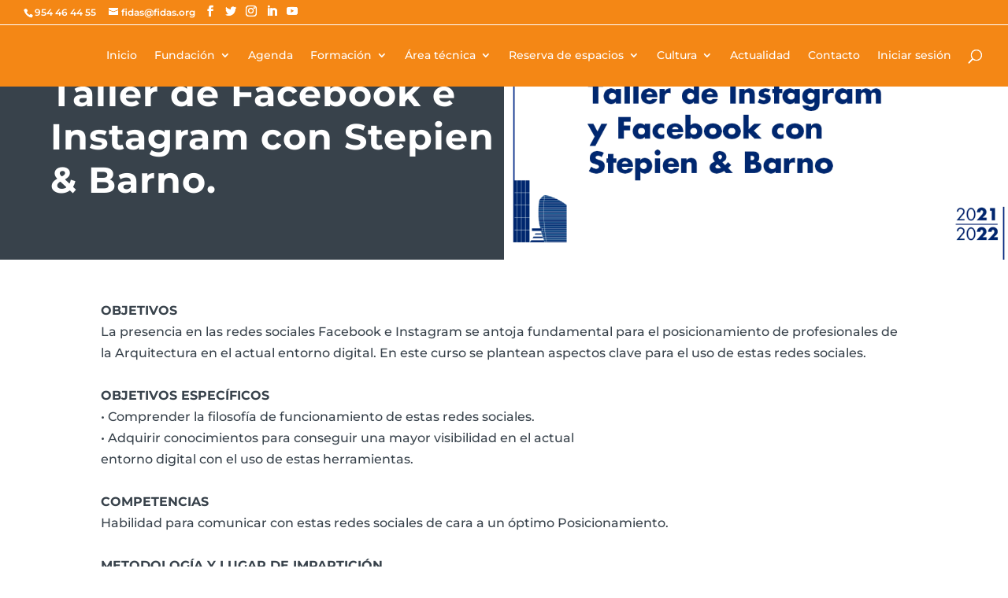

--- FILE ---
content_type: text/html; charset=UTF-8
request_url: https://fidas.org/taller-de-facebook-e-instagram-con-stepien-barno/
body_size: 27252
content:
<!DOCTYPE html><html lang="es"><head><script data-no-optimize="1">var litespeed_docref=sessionStorage.getItem("litespeed_docref");litespeed_docref&&(Object.defineProperty(document,"referrer",{get:function(){return litespeed_docref}}),sessionStorage.removeItem("litespeed_docref"));</script> <meta charset="UTF-8" /><meta http-equiv="X-UA-Compatible" content="IE=edge"><link rel="pingback" href="https://fidas.org/xmlrpc.php" /><link rel="preconnect" href="https://fonts.gstatic.com" crossorigin /><meta name='robots' content='index, follow, max-image-preview:large, max-snippet:-1, max-video-preview:-1' /><title>Taller de Facebook e Instagram con Stepien &amp; Barno. | Fundación Fidas</title><link rel="canonical" href="https://fidas.org/taller-de-facebook-e-instagram-con-stepien-barno/" /><meta property="og:locale" content="es_ES" /><meta property="og:type" content="article" /><meta property="og:title" content="Taller de Facebook e Instagram con Stepien &amp; Barno. | Fundación Fidas" /><meta property="og:description" content="OBJETIVOSLa presencia en las redes sociales Facebook e Instagram se antoja fundamental para el posicionamiento de profesionales de la Arquitectura en el actual entorno digital. En este curso se plantean aspectos clave para el uso de estas redes sociales. OBJETIVOS ESPECÍFICOS• Comprender la filosofía de funcionamiento de estas redes sociales.• Adquirir conocimientos para conseguir una [&hellip;]" /><meta property="og:url" content="https://fidas.org/taller-de-facebook-e-instagram-con-stepien-barno/" /><meta property="og:site_name" content="Fundación Fidas" /><meta property="article:publisher" content="https://www.facebook.com/fundacionfidasevilla" /><meta property="article:published_time" content="2021-09-23T09:08:46+00:00" /><meta property="article:modified_time" content="2021-11-04T10:10:05+00:00" /><meta property="og:image" content="https://fidas.org/wp-content/uploads/2021/07/cropped-logo.png" /><meta property="og:image:width" content="512" /><meta property="og:image:height" content="512" /><meta property="og:image:type" content="image/png" /><meta name="author" content="Rocio Alcantara" /><meta name="twitter:card" content="summary_large_image" /><meta name="twitter:creator" content="@FundacionFidas" /><meta name="twitter:site" content="@FundacionFidas" /> <script type="application/ld+json" class="yoast-schema-graph">{"@context":"https://schema.org","@graph":[{"@type":"Article","@id":"https://fidas.org/taller-de-facebook-e-instagram-con-stepien-barno/#article","isPartOf":{"@id":"https://fidas.org/taller-de-facebook-e-instagram-con-stepien-barno/"},"author":{"name":"Rocio Alcantara","@id":"https://fidas.org/#/schema/person/5a28730871687ca1cae7da32826cbfda"},"headline":"Taller de Facebook e Instagram con Stepien &#038; Barno.","datePublished":"2021-09-23T09:08:46+00:00","dateModified":"2021-11-04T10:10:05+00:00","mainEntityOfPage":{"@id":"https://fidas.org/taller-de-facebook-e-instagram-con-stepien-barno/"},"wordCount":185,"commentCount":0,"publisher":{"@id":"https://fidas.org/#organization"},"image":{"@id":"https://fidas.org/taller-de-facebook-e-instagram-con-stepien-barno/#primaryimage"},"thumbnailUrl":"https://fidas.org/wp-content/uploads/2021/09/cabecera_curso3-1170x550-1.png","articleSection":["Formación"],"inLanguage":"es","potentialAction":[{"@type":"CommentAction","name":"Comment","target":["https://fidas.org/taller-de-facebook-e-instagram-con-stepien-barno/#respond"]}]},{"@type":"WebPage","@id":"https://fidas.org/taller-de-facebook-e-instagram-con-stepien-barno/","url":"https://fidas.org/taller-de-facebook-e-instagram-con-stepien-barno/","name":"Taller de Facebook e Instagram con Stepien & Barno. | Fundación Fidas","isPartOf":{"@id":"https://fidas.org/#website"},"primaryImageOfPage":{"@id":"https://fidas.org/taller-de-facebook-e-instagram-con-stepien-barno/#primaryimage"},"image":{"@id":"https://fidas.org/taller-de-facebook-e-instagram-con-stepien-barno/#primaryimage"},"thumbnailUrl":"https://fidas.org/wp-content/uploads/2021/09/cabecera_curso3-1170x550-1.png","datePublished":"2021-09-23T09:08:46+00:00","dateModified":"2021-11-04T10:10:05+00:00","breadcrumb":{"@id":"https://fidas.org/taller-de-facebook-e-instagram-con-stepien-barno/#breadcrumb"},"inLanguage":"es","potentialAction":[{"@type":"ReadAction","target":["https://fidas.org/taller-de-facebook-e-instagram-con-stepien-barno/"]}]},{"@type":"ImageObject","inLanguage":"es","@id":"https://fidas.org/taller-de-facebook-e-instagram-con-stepien-barno/#primaryimage","url":"https://fidas.org/wp-content/uploads/2021/09/cabecera_curso3-1170x550-1.png","contentUrl":"https://fidas.org/wp-content/uploads/2021/09/cabecera_curso3-1170x550-1.png","width":1170,"height":550},{"@type":"BreadcrumbList","@id":"https://fidas.org/taller-de-facebook-e-instagram-con-stepien-barno/#breadcrumb","itemListElement":[{"@type":"ListItem","position":1,"name":"Portada","item":"https://fidas.org/"},{"@type":"ListItem","position":2,"name":"Taller de Facebook e Instagram con Stepien &#038; Barno."}]},{"@type":"WebSite","@id":"https://fidas.org/#website","url":"https://fidas.org/","name":"Fundación Fidas","description":"Fundación para la Investigación y Difusión de la Arquitectura.","publisher":{"@id":"https://fidas.org/#organization"},"potentialAction":[{"@type":"SearchAction","target":{"@type":"EntryPoint","urlTemplate":"https://fidas.org/?s={search_term_string}"},"query-input":{"@type":"PropertyValueSpecification","valueRequired":true,"valueName":"search_term_string"}}],"inLanguage":"es"},{"@type":"Organization","@id":"https://fidas.org/#organization","name":"Fundación Fidas","url":"https://fidas.org/","logo":{"@type":"ImageObject","inLanguage":"es","@id":"https://fidas.org/#/schema/logo/image/","url":"https://fidas.org/wp-content/uploads/2021/07/logo.png","contentUrl":"https://fidas.org/wp-content/uploads/2021/07/logo.png","width":611,"height":611,"caption":"Fundación Fidas"},"image":{"@id":"https://fidas.org/#/schema/logo/image/"},"sameAs":["https://www.facebook.com/fundacionfidasevilla","https://x.com/FundacionFidas","https://www.instagram.com/fundacion.fidas/","https://www.linkedin.com/company/fundación-fidas/","https://www.youtube.com/channel/UCQiL33vMV2MxB9e4wHKK55g"]},{"@type":"Person","@id":"https://fidas.org/#/schema/person/5a28730871687ca1cae7da32826cbfda","name":"Rocio Alcantara","image":{"@type":"ImageObject","inLanguage":"es","@id":"https://fidas.org/#/schema/person/image/","url":"https://secure.gravatar.com/avatar/fa9cdb50b29d01c8b1f464a8a56fcda18ce0052201cbe65747a1c1cd16fe9a35?s=96&d=mm&r=g","contentUrl":"https://secure.gravatar.com/avatar/fa9cdb50b29d01c8b1f464a8a56fcda18ce0052201cbe65747a1c1cd16fe9a35?s=96&d=mm&r=g","caption":"Rocio Alcantara"}}]}</script> <link rel='dns-prefetch' href='//fonts.googleapis.com' /><link rel="alternate" type="application/rss+xml" title="Fundación Fidas &raquo; Feed" href="https://fidas.org/feed/" /><link rel="alternate" type="application/rss+xml" title="Fundación Fidas &raquo; Feed de los comentarios" href="https://fidas.org/comments/feed/" /><meta content="Fundación Fidas v.1.0.0.1631521708" name="generator"/><style id="litespeed-ccss">.mec-wrap h4{color:#171c24;font-weight:300;font-style:inherit;letter-spacing:normal;clear:none}.mec-wrap h4{font-size:24px;line-height:1.2;margin-bottom:10px}.mec-wrap .mec-clear:after,.mec-wrap .mec-clear:before{content:' ';display:table}.mec-wrap .mec-clear:after{clear:both}.mec-calendar dl{display:table;margin:0;border:none;padding:0;table-layout:fixed}.mec-calendar dt{display:table-cell;color:#4d4d4d;background:#fff;border-radius:44px;font-size:14px;width:80px;height:80px;line-height:80px;text-align:center}.mec-calendar .mec-table-nullday{color:#cacaca}.mec-calendar .mec-event-article{text-align:left;margin-bottom:0;padding-bottom:25px;padding-top:26px;border-top:1px solid #efefef}.mec-calendar .mec-event-article .mec-event-title{font-size:13px;padding:0;margin:10px 0 8px;font-weight:700;text-transform:uppercase}.mec-calendar .mec-event-article .mec-event-detail{font-size:13px;line-height:1.3;color:#9a9a9a;margin-bottom:0}@media only screen and (max-width:1200px){.mec-calendar dt{width:50px;height:50px;line-height:50px}}@media only screen and (max-width:767px){.mec-calendar dl{width:100%}.mec-calendar dt{width:14%;height:60px;line-height:60px;border-radius:50px}}@media only screen and (max-width:479px){.mec-calendar dt{height:38px;line-height:38px}}.mec-calendar.mec-calendar-daily .mec-calendar-day-events .mec-event-article{padding-left:15px;padding-right:15px;position:relative}.mec-calendar.mec-calendar-daily .mec-calendar-d-table dl{width:1310px;display:block}.mec-calendar.mec-calendar-weekly .mec-calendar-d-table dl{display:none}.mec-calendar.mec-calendar-daily .mec-calendar-d-table dl dt{display:block;background:#fff;width:42px;height:60px;line-height:60px;text-align:center;float:left;border-right:1px solid #e6e6e6;border-bottom:1px solid #e6e6e6;border-radius:0}.mec-util-hidden{display:none}.mec-weekly-view-date-events{list-style:none;margin:0}.mec-calendar.mec-calendar-weekly .mec-calendar-d-table dl{width:calc(100% - 1px)}.mec-calendar.mec-calendar-weekly .mec-calendar-d-table dl dt{width:100%;height:70px;line-height:normal}.mec-calendar.mec-calendar-weekly .mec-calendar-d-table dl dt:last-child{border-right:none}.mec-calendar.mec-calendar-weekly .mec-calendar-d-table dl dt span{font-size:12px;font-weight:700;text-transform:uppercase;display:block;margin:15px 0 6px}ul.mec-weekly-view-dates-events li{padding:0;margin:0;line-height:initial}@media only screen and (max-width:479px){.mec-calendar.mec-calendar-weekly .mec-calendar-d-table dl dt span{font-size:9px;letter-spacing:0}}ul.mec-weekly-view-dates-events article:before{padding:7px 40px!important;top:27px!important}.mec-wrap *{-webkit-box-sizing:border-box;-moz-box-sizing:border-box;box-sizing:border-box}:root{--fc-daygrid-event-dot-width:8px;--fc-list-event-dot-width:10px;--fc-list-event-hover-bg-color:#f5f5f5}ul{box-sizing:border-box}:root{--wp--preset--font-size--normal:16px;--wp--preset--font-size--huge:42px}body{--wp--preset--color--black:#000;--wp--preset--color--cyan-bluish-gray:#abb8c3;--wp--preset--color--white:#fff;--wp--preset--color--pale-pink:#f78da7;--wp--preset--color--vivid-red:#cf2e2e;--wp--preset--color--luminous-vivid-orange:#ff6900;--wp--preset--color--luminous-vivid-amber:#fcb900;--wp--preset--color--light-green-cyan:#7bdcb5;--wp--preset--color--vivid-green-cyan:#00d084;--wp--preset--color--pale-cyan-blue:#8ed1fc;--wp--preset--color--vivid-cyan-blue:#0693e3;--wp--preset--color--vivid-purple:#9b51e0;--wp--preset--gradient--vivid-cyan-blue-to-vivid-purple:linear-gradient(135deg,rgba(6,147,227,1) 0%,#9b51e0 100%);--wp--preset--gradient--light-green-cyan-to-vivid-green-cyan:linear-gradient(135deg,#7adcb4 0%,#00d082 100%);--wp--preset--gradient--luminous-vivid-amber-to-luminous-vivid-orange:linear-gradient(135deg,rgba(252,185,0,1) 0%,rgba(255,105,0,1) 100%);--wp--preset--gradient--luminous-vivid-orange-to-vivid-red:linear-gradient(135deg,rgba(255,105,0,1) 0%,#cf2e2e 100%);--wp--preset--gradient--very-light-gray-to-cyan-bluish-gray:linear-gradient(135deg,#eee 0%,#a9b8c3 100%);--wp--preset--gradient--cool-to-warm-spectrum:linear-gradient(135deg,#4aeadc 0%,#9778d1 20%,#cf2aba 40%,#ee2c82 60%,#fb6962 80%,#fef84c 100%);--wp--preset--gradient--blush-light-purple:linear-gradient(135deg,#ffceec 0%,#9896f0 100%);--wp--preset--gradient--blush-bordeaux:linear-gradient(135deg,#fecda5 0%,#fe2d2d 50%,#6b003e 100%);--wp--preset--gradient--luminous-dusk:linear-gradient(135deg,#ffcb70 0%,#c751c0 50%,#4158d0 100%);--wp--preset--gradient--pale-ocean:linear-gradient(135deg,#fff5cb 0%,#b6e3d4 50%,#33a7b5 100%);--wp--preset--gradient--electric-grass:linear-gradient(135deg,#caf880 0%,#71ce7e 100%);--wp--preset--gradient--midnight:linear-gradient(135deg,#020381 0%,#2874fc 100%);--wp--preset--duotone--dark-grayscale:url('#wp-duotone-dark-grayscale');--wp--preset--duotone--grayscale:url('#wp-duotone-grayscale');--wp--preset--duotone--purple-yellow:url('#wp-duotone-purple-yellow');--wp--preset--duotone--blue-red:url('#wp-duotone-blue-red');--wp--preset--duotone--midnight:url('#wp-duotone-midnight');--wp--preset--duotone--magenta-yellow:url('#wp-duotone-magenta-yellow');--wp--preset--duotone--purple-green:url('#wp-duotone-purple-green');--wp--preset--duotone--blue-orange:url('#wp-duotone-blue-orange');--wp--preset--font-size--small:13px;--wp--preset--font-size--medium:20px;--wp--preset--font-size--large:36px;--wp--preset--font-size--x-large:42px}body{margin:0}body:after{content:url(/wp-content/plugins/accesspress-instagram-feed/images/close.png) url(/wp-content/plugins/accesspress-instagram-feed/images/loading.gif) url(/wp-content/plugins/accesspress-instagram-feed/images/prev.png) url(/wp-content/plugins/accesspress-instagram-feed/images/next.png);display:none}.clearfix:before,.clearfix:after{content:"";display:table}.clearfix:after{clear:both}#cookie-law-info-bar{font-size:15px;margin:0 auto;padding:12px 10px;position:absolute;text-align:center;box-sizing:border-box;width:100%;z-index:9999;display:none;left:0;font-weight:300;box-shadow:0 -1px 10px 0 rgba(172,171,171,.3)}#cookie-law-info-again{font-size:10pt;margin:0;padding:5px 10px;text-align:center;z-index:9999;box-shadow:#161616 2px 2px 5px 2px}#cookie-law-info-bar span{vertical-align:middle}.cli-plugin-button,.cli-plugin-button:visited{display:inline-block;padding:9px 12px;color:#fff;text-decoration:none;position:relative;margin-left:5px;text-decoration:none}.cli-plugin-button,.cli-plugin-button:visited,.medium.cli-plugin-button,.medium.cli-plugin-button:visited{font-size:13px;font-weight:400;line-height:1}.cli-plugin-button{margin-top:5px}.cli-bar-popup{-moz-background-clip:padding;-webkit-background-clip:padding;background-clip:padding-box;-webkit-border-radius:30px;-moz-border-radius:30px;border-radius:30px;padding:20px}.cli-container-fluid{padding-right:15px;padding-left:15px;margin-right:auto;margin-left:auto}.cli-row{display:-ms-flexbox;display:flex;-ms-flex-wrap:wrap;flex-wrap:wrap;margin-right:-15px;margin-left:-15px}.cli-align-items-stretch{-ms-flex-align:stretch!important;align-items:stretch!important}.cli-px-0{padding-left:0;padding-right:0}.cli-btn{font-size:14px;display:inline-block;font-weight:400;text-align:center;white-space:nowrap;vertical-align:middle;border:1px solid transparent;padding:.5rem 1.25rem;line-height:1;border-radius:.25rem}.cli-modal-backdrop{position:fixed;top:0;right:0;bottom:0;left:0;z-index:1040;background-color:#000;display:none}.cli-modal-backdrop.cli-fade{opacity:0}.cli-modal a{text-decoration:none}.cli-modal .cli-modal-dialog{position:relative;width:auto;margin:.5rem;font-family:-apple-system,BlinkMacSystemFont,"Segoe UI",Roboto,"Helvetica Neue",Arial,sans-serif,"Apple Color Emoji","Segoe UI Emoji","Segoe UI Symbol";font-size:1rem;font-weight:400;line-height:1.5;color:#212529;text-align:left;display:-ms-flexbox;display:flex;-ms-flex-align:center;align-items:center;min-height:calc(100% - (.5rem*2))}@media (min-width:576px){.cli-modal .cli-modal-dialog{max-width:500px;margin:1.75rem auto;min-height:calc(100% - (1.75rem*2))}}@media (min-width:992px){.cli-modal .cli-modal-dialog{max-width:900px}}.cli-modal-content{position:relative;display:-ms-flexbox;display:flex;-ms-flex-direction:column;flex-direction:column;width:100%;background-color:#fff;background-clip:padding-box;border-radius:.3rem;outline:0}.cli-modal .cli-modal-close{position:absolute;right:10px;top:10px;z-index:1;padding:0;background-color:transparent!important;border:0;-webkit-appearance:none;font-size:1.5rem;font-weight:700;line-height:1;color:#000;text-shadow:0 1px 0 #fff}.cli-switch{display:inline-block;position:relative;min-height:1px;padding-left:70px;font-size:14px}.cli-switch input[type=checkbox]{display:none}.cli-switch .cli-slider{background-color:#e3e1e8;height:24px;width:50px;bottom:0;left:0;position:absolute;right:0;top:0}.cli-switch .cli-slider:before{background-color:#fff;bottom:2px;content:"";height:20px;left:2px;position:absolute;width:20px}.cli-switch .cli-slider{border-radius:34px}.cli-switch .cli-slider:before{border-radius:50%}.cli-tab-content{background:#fff}.cli-tab-content{width:100%;padding:30px}@media (max-width:767px){.cli-tab-content{padding:30px 10px}}.cli-container-fluid{padding-right:15px;padding-left:15px;margin-right:auto;margin-left:auto}.cli-row{display:-ms-flexbox;display:flex;-ms-flex-wrap:wrap;flex-wrap:wrap;margin-right:-15px;margin-left:-15px}.cli-align-items-stretch{-ms-flex-align:stretch!important;align-items:stretch!important}.cli-px-0{padding-left:0;padding-right:0}.cli-btn{font-size:14px;display:inline-block;font-weight:400;text-align:center;white-space:nowrap;vertical-align:middle;border:1px solid transparent;padding:.5rem 1.25rem;line-height:1;border-radius:.25rem}.cli-modal-backdrop{position:fixed;top:0;right:0;bottom:0;left:0;z-index:1040;background-color:#000;-webkit-transform:scale(0);transform:scale(0)}.cli-modal-backdrop.cli-fade{opacity:0}.cli-modal{position:fixed;top:0;right:0;bottom:0;left:0;z-index:99999;transform:scale(0);overflow:hidden;outline:0;display:none}.cli-modal a{text-decoration:none}.cli-modal .cli-modal-dialog{position:relative;width:auto;margin:.5rem;font-family:inherit;font-size:1rem;font-weight:400;line-height:1.5;color:#212529;text-align:left;display:-ms-flexbox;display:flex;-ms-flex-align:center;align-items:center;min-height:calc(100% - (.5rem*2))}@media (min-width:576px){.cli-modal .cli-modal-dialog{max-width:500px;margin:1.75rem auto;min-height:calc(100% - (1.75rem*2))}}.cli-modal-content{position:relative;display:-ms-flexbox;display:flex;-ms-flex-direction:column;flex-direction:column;width:100%;background-color:#fff;background-clip:padding-box;border-radius:.2rem;box-sizing:border-box;outline:0}.cli-switch{display:inline-block;position:relative;min-height:1px;padding-left:38px;font-size:14px}.cli-switch input[type=checkbox]{display:none}.cli-switch .cli-slider{background-color:#e3e1e8;height:20px;width:38px;bottom:0;left:0;position:absolute;right:0;top:0}.cli-switch .cli-slider:before{background-color:#fff;bottom:2px;content:"";height:15px;left:3px;position:absolute;width:15px}.cli-switch .cli-slider{border-radius:34px;font-size:0}.cli-switch .cli-slider:before{border-radius:50%}.cli-tab-content{background:#fff}.cli-tab-content{width:100%;padding:5px 30px 5px 5px;box-sizing:border-box}@media (max-width:767px){.cli-tab-content{padding:30px 10px}}.cli-tab-footer .cli-btn{background-color:#00acad;padding:10px 15px;text-decoration:none}.cli-tab-footer .wt-cli-privacy-accept-btn{background-color:#61a229;color:#fff;border-radius:0}.cli-tab-footer{width:100%;text-align:right;padding:20px 0}.cli-col-12{width:100%}.cli-tab-header{display:flex;justify-content:space-between}.cli-tab-header a:before{width:10px;height:2px;left:0;top:calc(50% - 1px)}.cli-tab-header a:after{width:2px;height:10px;left:4px;top:calc(50% - 5px);-webkit-transform:none;transform:none}.cli-tab-header a:before{width:7px;height:7px;border-right:1px solid #4a6e78;border-bottom:1px solid #4a6e78;content:" ";transform:rotate(-45deg);margin-right:10px}.cli-tab-header a.cli-nav-link{position:relative;display:flex;align-items:center;font-size:14px;color:#000;text-transform:capitalize}.cli-tab-header{border-radius:5px;padding:12px 15px;background-color:#f2f2f2}.cli-modal .cli-modal-close{position:absolute;right:0;top:0;z-index:1;-webkit-appearance:none;width:40px;height:40px;padding:0;border-radius:50%;padding:10px;background:0 0;border:none;min-width:40px}.cli-tab-container h4{font-family:inherit;font-size:16px;margin-bottom:15px;margin:10px 0}#cliSettingsPopup .cli-tab-section-container{padding-top:12px}.cli-privacy-content-text{font-size:14px;line-height:1.4;margin-top:0;padding:0;color:#000}.cli-tab-content{display:none}.cli-tab-section .cli-tab-content{padding:10px 20px 5px}.cli-tab-section{margin-top:5px}@media (min-width:992px){.cli-modal .cli-modal-dialog{max-width:645px}}.cli-switch .cli-slider:after{content:attr(data-cli-disable);position:absolute;right:50px;color:#000;font-size:12px;text-align:right;min-width:80px}.cli-privacy-overview:not(.cli-collapsed) .cli-privacy-content{max-height:60px;overflow:hidden}a.cli-privacy-readmore{font-size:12px;margin-top:12px;display:inline-block;padding-bottom:0;color:#000;text-decoration:underline}.cli-modal-footer{position:relative}a.cli-privacy-readmore:before{content:attr(data-readmore-text)}.cli-modal-close svg{fill:#000}span.cli-necessary-caption{color:#000;font-size:12px}.cli-tab-container .cli-row{max-height:500px;overflow-y:auto}.cli-tab-section .cookielawinfo-row-cat-table td,.cli-tab-section .cookielawinfo-row-cat-table th{font-size:12px}.wt-cli-sr-only{display:none;font-size:16px}.cli-bar-container{float:none;margin:0 auto;display:-webkit-box;display:-moz-box;display:-ms-flexbox;display:-webkit-flex;display:flex;justify-content:space-between;-webkit-box-align:center;-moz-box-align:center;-ms-flex-align:center;-webkit-align-items:center;align-items:center}.cli-bar-btn_container{margin-left:20px;display:-webkit-box;display:-moz-box;display:-ms-flexbox;display:-webkit-flex;display:flex;-webkit-box-align:center;-moz-box-align:center;-ms-flex-align:center;-webkit-align-items:center;align-items:center;flex-wrap:nowrap}.cli-bar-btn_container a{white-space:nowrap}.cli-style-v2{font-size:11pt;line-height:18px;font-weight:400}.cli-style-v2 .cli-bar-message{width:70%;text-align:left}.cli-style-v2 .cli-bar-btn_container .cli_action_button,.cli-style-v2 .cli-bar-btn_container .cli_settings_button{margin-left:5px}.cli-style-v2 .cli-bar-btn_container .cli-plugin-button{margin-top:5px;margin-bottom:5px}.wt-cli-necessary-checkbox{display:none!important}@media (max-width:985px){.cli-style-v2 .cli-bar-message{width:100%}.cli-style-v2.cli-bar-container{justify-content:left;flex-wrap:wrap}.cli-style-v2 .cli-bar-btn_container{margin-left:0;margin-top:10px}}.wt-cli-ckyes-brand-logo{display:flex;align-items:center;font-size:9px;color:#111;font-weight:400}.wt-cli-ckyes-brand-logo img{width:65px;margin-left:2px}.wt-cli-privacy-overview-actions{padding-bottom:0}@media only screen and (max-width:479px) and (min-width:320px){.cli-style-v2 .cli-bar-btn_container{flex-wrap:wrap}}.wt-cli-cookie-description{font-size:14px;line-height:1.4;margin-top:0;padding:0;color:#000}.wpmenucart-icon-shopping-cart-0:before{font-family:WPMenuCart;speak:none;font-style:normal;font-weight:400;display:inline;width:auto;height:auto;line-height:normal;text-decoration:inherit;-webkit-font-smoothing:antialiased;vertical-align:baseline;background-image:none;background-position:0 0;background-repeat:repeat;margin-top:0;margin-right:.25em}.wpmenucart-icon-shopping-cart-0:before{content:"\f07a"}li.wpmenucartli a.wpmenucart-contents span{display:inline-block!important}.et-cart-info{display:none!important}:root{--woocommerce:#a46497;--wc-green:#7ad03a;--wc-red:#a00;--wc-orange:#ffba00;--wc-blue:#2ea2cc;--wc-primary:#a46497;--wc-primary-text:#fff;--wc-secondary:#ebe9eb;--wc-secondary-text:#515151;--wc-highlight:#77a464;--wc-highligh-text:#fff;--wc-content-bg:#fff;--wc-subtext:#767676}@media only screen and (max-width:768px){:root{--woocommerce:#a46497;--wc-green:#7ad03a;--wc-red:#a00;--wc-orange:#ffba00;--wc-blue:#2ea2cc;--wc-primary:#a46497;--wc-primary-text:#fff;--wc-secondary:#ebe9eb;--wc-secondary-text:#515151;--wc-highlight:#77a464;--wc-highligh-text:#fff;--wc-content-bg:#fff;--wc-subtext:#767676}}:root{--woocommerce:#a46497;--wc-green:#7ad03a;--wc-red:#a00;--wc-orange:#ffba00;--wc-blue:#2ea2cc;--wc-primary:#a46497;--wc-primary-text:#fff;--wc-secondary:#ebe9eb;--wc-secondary-text:#515151;--wc-highlight:#77a464;--wc-highligh-text:#fff;--wc-content-bg:#fff;--wc-subtext:#767676}a,body,div,dl,dt,form,h1,h4,html,i,img,label,li,p,span,strong,ul{margin:0;padding:0;border:0;outline:0;font-size:100%;-ms-text-size-adjust:100%;-webkit-text-size-adjust:100%;vertical-align:baseline;background:0 0}body{line-height:1}ul{list-style:none}:focus{outline:0}table{border-collapse:collapse;border-spacing:0}article,header,nav{display:block}body{font-family:Open Sans,Arial,sans-serif;font-size:14px;color:#666;background-color:#fff;line-height:1.7em;font-weight:500;-webkit-font-smoothing:antialiased;-moz-osx-font-smoothing:grayscale}body.et_cover_background{background-size:cover!important;background-position:top!important;background-repeat:no-repeat!important;background-attachment:fixed}a{color:#2ea3f2}a{text-decoration:none}p{padding-bottom:1em}p:not(.has-background):last-of-type{padding-bottom:0}strong{font-weight:700}i{font-style:italic}dl{margin:0 0 1.5em}dl dt{font-weight:700}h1,h4{color:#333;padding-bottom:10px;line-height:1em;font-weight:500}h1{font-size:30px}h4{font-size:18px}input{-webkit-appearance:none}input[type=checkbox]{-webkit-appearance:checkbox}button,input{font-family:inherit}img{max-width:100%;height:auto}.et-search-form{border-color:#2ea3f2}#main-content{background-color:#fff}.container{width:80%;max-width:1080px;margin:auto;position:relative}@media (max-width:980px){#page-container{padding-top:80px}}.et-social-facebook a.icon:before{content:"\e093"}.et-social-twitter a.icon:before{content:"\e094"}.et-social-instagram a.icon:before{content:"\e09a"}*{-webkit-box-sizing:border-box;box-sizing:border-box}#et-info-email:before,#et-info-phone:before,#et_search_icon:before,.et-cart-info span:before,.et-social-icon a:before,.mobile_menu_bar:before{font-family:ETmodules!important;speak:none;font-style:normal;font-weight:400;-webkit-font-feature-settings:normal;font-feature-settings:normal;font-variant:normal;text-transform:none;line-height:1;-webkit-font-smoothing:antialiased;-moz-osx-font-smoothing:grayscale;text-shadow:0 0;direction:ltr}.et_pb_module.et_pb_text_align_left{text-align:left}.clearfix:after{visibility:hidden;display:block;font-size:0;content:" ";clear:both;height:0}.et_builder_inner_content{position:relative;z-index:1}.et_pb_css_mix_blend_mode_passthrough{mix-blend-mode:unset!important}.et_pb_module{position:relative;background-size:cover;background-position:50%;background-repeat:no-repeat}.et_pb_module{-webkit-animation-timing-function:linear;animation-timing-function:linear;-webkit-animation-duration:.2s;animation-duration:.2s}@media (min-width:981px){.et_pb_section div.et_pb_row .et_pb_column .et_pb_module:last-child{margin-bottom:0}}@media (max-width:980px){.et_pb_column .et_pb_module{margin-bottom:30px}.et_pb_row .et_pb_column .et_pb_module:last-child{margin-bottom:0}}@media (min-width:981px){.et_pb_gutters3 .et_pb_column{margin-right:5.5%}.et_pb_gutters3 .et_pb_column_4_4{width:100%}.et_pb_gutters3 .et_pb_column_4_4 .et_pb_module{margin-bottom:2.75%}.et_pb_gutters3 .et_pb_column_1_2{width:47.25%}.et_pb_gutters3 .et_pb_column_1_2 .et_pb_module{margin-bottom:5.82%}}@media (min-width:981px){.et_pb_gutters1 .et_pb_column,.et_pb_gutters1.et_pb_row .et_pb_column{margin-right:0}.et_pb_gutters1 .et_pb_column_1_2,.et_pb_gutters1.et_pb_row .et_pb_column_1_2{width:50%}.et_pb_gutters1 .et_pb_column_1_2 .et_pb_module,.et_pb_gutters1.et_pb_row .et_pb_column_1_2 .et_pb_module{margin-bottom:0}}@media (max-width:980px){.et_pb_gutters1 .et_pb_column,.et_pb_gutters1 .et_pb_column .et_pb_module,.et_pb_gutters1.et_pb_row .et_pb_column,.et_pb_gutters1.et_pb_row .et_pb_column .et_pb_module{margin-bottom:0}}@media (max-width:767px){.et_pb_gutters1 .et_pb_column,.et_pb_gutters1 .et_pb_column .et_pb_module,.et_pb_gutters1.et_pb_row .et_pb_column,.et_pb_gutters1.et_pb_row .et_pb_column .et_pb_module{margin-bottom:0}}@media (max-width:479px){.et_pb_gutters1 .et_pb_column,.et_pb_gutters1.et_pb_row .et_pb_column{margin:0!important}.et_pb_gutters1 .et_pb_column .et_pb_module,.et_pb_gutters1.et_pb_row .et_pb_column .et_pb_module{margin-bottom:0}}#et-secondary-menu li,#top-menu li{word-wrap:break-word}.nav li ul{border-color:#2ea3f2}.mobile_menu_bar:before,.mobile_menu_bar:after{color:#2ea3f2}.container{text-align:left;position:relative}.et_fixed_nav.et_show_nav #page-container{padding-top:80px}.et_fixed_nav.et_show_nav.et_secondary_nav_enabled #page-container{padding-top:111px}.et_fixed_nav #main-header{position:fixed}.et_header_style_left #et-top-navigation{padding-top:33px}.et_header_style_left #et-top-navigation nav>ul>li>a{padding-bottom:33px}.et_header_style_left .logo_container{position:absolute;height:100%;width:100%}.et_header_style_left #et-top-navigation .mobile_menu_bar{padding-bottom:24px}#logo{width:auto;margin-bottom:0;max-height:54%;display:inline-block;float:none;vertical-align:middle;-webkit-transform:translate3d(0,0,0)}span.logo_helper{display:inline-block;height:100%;vertical-align:middle;width:0}#top-menu-nav,#top-menu{line-height:0}#et-top-navigation{font-weight:600}.et-cart-info span:before{content:"\e07a";margin-right:10px;position:relative}nav#top-menu-nav,#top-menu{float:left}#top-menu li{display:inline-block;font-size:14px;padding-right:22px}#top-menu>li:last-child{padding-right:0}#top-menu a{color:rgba(0,0,0,.6);text-decoration:none;display:block;position:relative}#et_search_icon:before{content:"";font-size:17px;left:0;position:absolute;top:-3px}#et_top_search{float:right;margin:3px 0 0 22px;position:relative;display:block;width:18px}.et-search-form{top:0;bottom:0;right:0;position:absolute;z-index:1000;width:100%}.et-search-form input{width:90%;border:none;color:#333;position:absolute;top:0;bottom:0;right:30px;margin:auto;background:0 0}.et-search-form .et-search-field::-ms-clear{width:0;height:0;display:none}.et_search_form_container{-webkit-animation:none;animation:none;-o-animation:none}.container.et_search_form_container{position:relative;opacity:0;height:1px}span.et_close_search_field{display:block;width:30px;height:30px;z-index:99999;position:absolute;right:0;top:0;bottom:0;margin:auto}span.et_close_search_field:after{font-family:'ETmodules';content:'d';speak:none;font-weight:400;font-variant:normal;text-transform:none;line-height:1;-webkit-font-smoothing:antialiased;font-size:32px;display:inline-block;-webkit-box-sizing:border-box;box-sizing:border-box}.container.et_menu_container{z-index:99}.et_search_outer{width:100%;overflow:hidden;position:absolute;top:0}form.et-search-form{background:rgba(0,0,0,0)!important}input[type=search]::-webkit-search-cancel-button{-webkit-appearance:none}.et-cart-info{color:inherit}#et-top-navigation{float:right}#top-menu li li{padding:0 20px;margin:0}#top-menu li li a{padding:6px 20px;width:200px}#top-menu .menu-item-has-children>a:first-child:after{font-family:'ETmodules';content:"3";font-size:16px;position:absolute;right:0;top:0;font-weight:800}#top-menu .menu-item-has-children>a:first-child{padding-right:20px}#et_mobile_nav_menu{float:right;display:none}.mobile_menu_bar{position:relative;display:block;line-height:0}.mobile_menu_bar:before{content:"";font-size:32px;left:0;position:relative;top:0}.mobile_nav .select_page{display:none}body.et_fixed_nav.et_secondary_nav_enabled #main-header{top:30px}@media all and (min-width:981px){.et_fullwidth_nav .et-search-form,.et_fullwidth_nav .et_close_search_field{right:30px}.et_fullwidth_nav #main-header .container{width:100%;max-width:100%;padding-right:32px;padding-left:30px}}@media all and (max-width:980px){.et_fixed_nav.et_show_nav.et_secondary_nav_enabled #page-container,.et_fixed_nav.et_show_nav #page-container{padding-top:80px}#top-menu{display:none}#et-top-navigation{margin-right:0}.et_fixed_nav #main-header{position:absolute}.et_header_style_left #et-top-navigation{padding-top:24px;display:block}.et_header_style_left #logo{max-width:50%}#et_top_search{margin:0 35px 0 0;float:left}#et_search_icon:before{top:7px}.et_header_style_left .et-search-form{width:50%!important;max-width:50%!important}#et_mobile_nav_menu{display:block}}@media all and (max-width:767px){#et-top-navigation{margin-right:0}}@media all and (max-width:479px){#et-top-navigation{margin-right:0}}#main-header{line-height:23px;font-weight:500;top:0;background-color:#fff;width:100%;-webkit-box-shadow:0 1px 0 rgba(0,0,0,.1);box-shadow:0 1px 0 rgba(0,0,0,.1);position:relative;z-index:99999}.nav li li{padding:0 20px;margin:0}.nav li{position:relative;line-height:1em}.nav li li{position:relative;line-height:2em}.nav li ul{position:absolute;padding:20px 0;z-index:9999;width:240px;background:#fff;visibility:hidden;opacity:0;border-top:3px solid #2ea3f2;box-shadow:0 2px 5px rgba(0,0,0,.1);-moz-box-shadow:0 2px 5px rgba(0,0,0,.1);-webkit-box-shadow:0 2px 5px rgba(0,0,0,.1);-webkit-transform:translateZ(0);text-align:left}.nav li li a{font-size:14px}.mobile_menu_bar{position:relative;display:block;line-height:0}.mobile_menu_bar:before{content:"a";font-size:32px;position:relative;left:0;top:0}.mobile_nav .select_page{display:none}.et_transparent_nav #page-container{padding-top:0!important}@media all and (min-width:981px){.et_transparent_nav.et_fixed_nav.et_show_nav.et_secondary_nav_enabled #page-container,.et_transparent_nav.et_fixed_nav.et_show_nav.et_secondary_nav_enabled #page-container{padding-top:0}}#et-secondary-menu li{word-wrap:break-word}#top-header{background-color:#2ea3f2}#top-header{font-size:12px;line-height:13px;z-index:100000;color:#fff}#top-header a,#top-header a{color:#fff}#top-header .container{padding-top:.75em;font-weight:600}#top-header,#top-header .container,#top-header #et-info,#top-header .et-social-icon a{line-height:1em}.et_fixed_nav #top-header{top:0;left:0;right:0;position:fixed}#et-info{float:left}#et-info-phone,#et-info-email{position:relative}#et-info-phone:before{content:"\e090";position:relative;top:2px;margin-right:2px}#et-info-phone{margin-right:13px}#et-info-email:before{content:"\e076";margin-right:4px}#top-header .et-social-icons{float:none;display:inline-block}#et-secondary-menu .et-social-icons{margin-right:20px}#top-header .et-social-icons li{margin-left:12px;margin-top:-2px}#top-header .et-social-icon a{font-size:14px}#et-secondary-menu{float:right}#et-info,#et-secondary-menu>ul>li a{padding-bottom:.75em;display:block}#et-secondary-nav,#et-secondary-nav li{display:inline-block}#et-secondary-nav li{margin-right:15px}#et-secondary-nav>li:last-child{margin-right:0}#et-secondary-nav li{position:relative;text-align:right}#top-header .et-cart-info{margin-left:15px}@media all and (min-width:981px){.et_fullwidth_secondary_nav #top-header .container{width:100%;max-width:100%;padding-right:30px;padding-left:30px}}@media all and (max-width:980px){.et_fixed_nav #top-header{position:absolute}#top-header .container{padding-top:0}#et-info{padding-top:.75em}#et-secondary-nav,#et-secondary-menu{display:none!important}#top-header .et-social-icons{margin-bottom:0}#top-header .et-cart-info{margin-left:0}}@media all and (max-width:767px){#et-info .et-social-icons{display:none}#et-secondary-menu .et_duplicate_social_icons{display:inline-block}body.et_fixed_nav.et_secondary_nav_two_panels #main-header{top:58px}#et-info,#et-secondary-menu{text-align:center;display:block;float:none}.et_secondary_nav_two_panels #et-secondary-menu{margin-top:12px}}.et-social-icons{float:right}.et-social-icons li{display:inline-block;margin-left:20px}.et-social-icon a{display:inline-block;font-size:24px;position:relative;text-align:center;color:#666;text-decoration:none}.et-social-icon span{display:none}.et_duplicate_social_icons{display:none}@media all and (max-width:980px){.et-social-icons{float:none;text-align:center}}@media all and (max-width:980px){.et-social-icons{margin:0 0 5px}}.et_pb_section{position:relative;background-color:#fff;background-position:50%;background-size:100%;background-size:cover}@media (min-width:981px){.et_pb_section{padding:4% 0}}@media (max-width:980px){.et_pb_section{padding:50px 0}}.et_pb_row{width:80%;max-width:1080px;margin:auto;position:relative}.et_pb_row:after{content:"";display:block;clear:both;visibility:hidden;line-height:0;height:0;width:0}.et_pb_column{float:left;background-size:cover;background-position:50%;position:relative;z-index:2;min-height:1px}.et_pb_row .et_pb_column.et-last-child,.et_pb_row .et_pb_column:last-child{margin-right:0!important}.et_pb_column,.et_pb_row{background-size:cover;background-position:50%;background-repeat:no-repeat}@media (min-width:981px){.et_pb_row{padding:2% 0}.et_pb_row .et_pb_column.et-last-child,.et_pb_row .et_pb_column:last-child{margin-right:0!important}.et_pb_row.et_pb_equal_columns{display:-webkit-box;display:-ms-flexbox;display:flex}.et_pb_row.et_pb_equal_columns>.et_pb_column{-webkit-box-ordinal-group:2;-ms-flex-order:1;order:1}}@media (max-width:980px){.et_pb_row{max-width:1080px}.et_pb_row{padding:30px 0}.et_pb_column{width:100%;margin-bottom:30px}.et_pb_row .et_pb_column.et-last-child,.et_pb_row .et_pb_column:last-child{margin-bottom:0}}@media (max-width:479px){.et_pb_column{width:100%!important}}.et_pb_text{word-wrap:break-word}.et_pb_text>:last-child{padding-bottom:0}.et_pb_text_inner{position:relative}.et_pb_title_container h1{font-size:26px}.et_pb_title_container{display:block;max-width:100%;word-wrap:break-word;z-index:98;position:relative}@media (max-width:767px){.et_pb_title_container h1{font-size:18px}}.et_pb_image{margin-left:auto;margin-right:auto;line-height:0}.et_pb_image{display:block}.et_pb_image .et_pb_image_wrap{display:inline-block;position:relative;max-width:100%}.et_pb_image img{position:relative}.et_pb_with_border .et_pb_contact_form input{border:0 solid #333}.et_pb_contact p input{-webkit-appearance:none;background-color:#eee;width:100%;border-width:0;border-radius:0;color:#999;font-size:14px;padding:16px}.et_pb_contact p input:-moz-placeholder,.et_pb_contact p input::-moz-placeholder{opacity:1}.et_pb_contact p input[type=checkbox]{margin:0;width:auto;max-width:none;padding:0;display:none}.et_pb_contact_form_label{display:none}.et_pb_with_border.et_pb_contact_field input{border:0 solid #333}.et_pb_contact_field *{position:relative}.et_pb_social_media_follow_network_name{display:none}.et-social-linkedin a.icon:before{content:"\E09D"}.et-social-youtube a.icon:before{content:"\E0A3"}.et_pb_text_align_left{text-align:left}[class^=um-faicon-]:before{font-family:"FontAwesome"!important;font-style:normal!important;font-weight:400!important;font-variant:normal!important;text-transform:none!important;speak:none;line-height:1;-webkit-font-smoothing:antialiased;-moz-osx-font-smoothing:grayscale}.um-faicon-times:before{content:"\f00d"}.um-modal-close{display:block;position:fixed;right:0;top:0;font-size:24px;text-decoration:none!important;color:#fff!important;padding:0 10px}.um-modal-body{min-height:3px;padding:20px;box-sizing:border-box;width:100%;background:#fff;-moz-border-radius:0 0 3px 3px;-webkit-border-radius:0 0 3px 3px;border-radius:0 0 3px 3px}.um-modal-body.photo{-moz-border-radius:3px;-webkit-border-radius:3px;border-radius:3px;box-shadow:0px 0px 0px 1px rgba(0,0,0,.1),0px 0px 0px 1px rgba(255,255,255,.12) inset;background:#888;padding:0}.lazyload{background-image:none!important}.lazyload:before{background-image:none!important}body.custom-background{background-color:#fff}body{font-size:16px}body{color:#38424b}h1,h4{color:#f48715}.mobile_menu_bar:before,.mobile_menu_bar:after{color:#f48715}.et-search-form,.nav li ul{border-color:#f48715}.container,.et_pb_row{max-width:1920px}a{color:#f48715}#main-header,#main-header .nav li ul,.et-search-form{background-color:rgba(56,66,75,0)}#main-header .nav li ul{background-color:#38424b}#top-header{background-color:#f48715}#top-menu a,#et_search_icon:before,.et_search_form_container input,span.et_close_search_field:after{color:#fff}.et_search_form_container input::-moz-placeholder{color:#fff}.et_search_form_container input::-webkit-input-placeholder{color:#fff}.et_search_form_container input:-ms-input-placeholder{color:#fff}#main-header .nav li ul a{color:rgba(255,255,255,.7)}#main-header{box-shadow:none}h1,h4{letter-spacing:1px;line-height:1.2em}@media only screen and (min-width:981px){#logo{max-height:59%}}@media only screen and (min-width:2400px){.et_pb_row{padding:48px 0}.et_pb_section{padding:96px 0}}@media only screen and (max-width:980px){#main-header,#main-header .nav li ul,.et-search-form{background-color:#38424b}}h1,h4{font-family:'Montserrat',Helvetica,Arial,Lucida,sans-serif}body,input{font-family:'Montserrat',Helvetica,Arial,Lucida,sans-serif}#top-header{border-bottom:1px solid #fff}#top-menu li{font-weight:500}.et_fixed_nav.et_show_nav.et_secondary_nav_enabled #page-container{padding-top:0!important}.single-post #main-header,.single-post #top-header{background:#f48715}#et-top-navigation{font-weight:300}#main-header{-webkit-box-shadow:none!important;-moz-box-shadow:none!important;box-shadow:none!important}.et-db #et-boc .et-l .et_pb_section{padding:0}.nav li ul{border-top:1px solid #f48715}@media (max-width:980px){.single-post .mobile_menu_bar:before{color:#fff}}.et_pb_section_0_tb_body.et_pb_section{padding-top:0}.et_pb_row_0_tb_body.et_pb_row{padding-top:0!important;padding-top:0}.et_pb_row_0_tb_body{width:100%}.et_pb_text_0_tb_body.et_pb_text{color:#FFFFFF!important}.et_pb_text_0_tb_body{padding-top:10%!important;padding-left:10%!important}.et_pb_post_title_0_tb_body .et_pb_title_container h1.entry-title{font-weight:700;font-size:46px;color:#FFFFFF!important}.et_pb_section .et_pb_post_title_0_tb_body.et_pb_post_title{padding-bottom:10%!important;padding-left:10%!important}.et_pb_image_0_tb_body .et_pb_image_wrap img{height:100%;width:auto}.et_pb_image_0_tb_body{text-align:left;margin-left:0}.et_pb_section_1_tb_body.et_pb_section{margin-bottom:40px}.et_pb_column_0_tb_body{background-color:#38424b}@media only screen and (max-width:980px){.et_pb_post_title_0_tb_body .et_pb_title_container h1.entry-title{font-size:46px}.et_pb_image_0_tb_body .et_pb_image_wrap img{width:auto}}@media only screen and (max-width:767px){.et_pb_post_title_0_tb_body .et_pb_title_container h1.entry-title{font-size:36px}.et_pb_image_0_tb_body .et_pb_image_wrap img{width:auto}}.et_pb_contact_form_0_tb_body.et_pb_contact_form_container .input{font-size:18px}.et_pb_contact_form_0_tb_body.et_pb_contact_form_container .input::-webkit-input-placeholder{font-size:18px}.et_pb_contact_form_0_tb_body.et_pb_contact_form_container .input::-moz-placeholder{font-size:18px}.et_pb_contact_form_0_tb_body.et_pb_contact_form_container .input:-ms-input-placeholder{font-size:18px}.et_pb_contact_form_0_tb_body input,.et_pb_contact_form_0_tb_body label{text-align:left}.et_pb_contact_form_0_tb_body.et_pb_contact_form_container .input{border-bottom-width:1px}.et_pb_contact_form_0_tb_body .input{background-color:#fff}.et_pb_contact_form_0_tb_body .input{color:#38424b}.et_pb_contact_form_0_tb_body .input::-webkit-input-placeholder{color:#38424b}.et_pb_contact_form_0_tb_body .input::-moz-placeholder{color:#38424b}.et_pb_contact_form_0_tb_body .input::-ms-input-placeholder{color:#38424b}.et_pb_contact_form_container .et_pb_contact_field_5_tb_body.et_pb_contact_field .input{font-size:10px}.et_pb_contact_form_container .et_pb_contact_field_5_tb_body.et_pb_contact_field .input::-webkit-input-placeholder{font-size:10px}.et_pb_contact_form_container .et_pb_contact_field_5_tb_body.et_pb_contact_field .input::-moz-placeholder{font-size:10px}.et_pb_contact_form_container .et_pb_contact_field_5_tb_body.et_pb_contact_field .input:-ms-input-placeholder{font-size:10px}.et_pb_contact_form_container .et_pb_contact_field_5_tb_body.et_pb_contact_field .input{border-width:1px}@media only screen and (max-width:980px){.et_pb_contact_form_0_tb_body.et_pb_contact_form_container .input{border-bottom-width:1px}}@media only screen and (max-width:767px){.et_pb_contact_form_0_tb_body.et_pb_contact_form_container .input{border-bottom-width:1px}}.mec-wrap div:not([class^=elementor-]),.mec-wrap h4{font-family:"Montserrat",-apple-system,BlinkMacSystemFont,"Segoe UI",Roboto,sans-serif}.mec-calendar .mec-event-article .mec-event-detail{font-family:"Roboto",sans-serif}.mec-wrap h4{font-family:'Montserrat',Helvetica,Arial,sans-serif}.mec-calendar .mec-table-nullday{color:#38424b}.cookielawinfo-column-1{width:25%}.cookielawinfo-column-3{width:15%}.cookielawinfo-column-4{width:50%}table.cookielawinfo-winter{font:85% "Lucida Grande","Lucida Sans Unicode","Trebuchet MS",sans-serif;padding:0;margin:10px 0 20px;border-collapse:collapse;color:#333;background:#f3f5f7}table.cookielawinfo-winter thead th{background:#3a4856;padding:15px 10px;color:#fff;text-align:left;font-weight:400}table.cookielawinfo-winter tbody{border-left:1px solid #eaecee;border-right:1px solid #eaecee}table.cookielawinfo-winter tbody{border-bottom:1px solid #eaecee}table.cookielawinfo-winter tbody td{padding:10px;background:url("/wp-content/plugins/cookie-law-info/images/td_back.gif") repeat-x;text-align:left}table.cookielawinfo-winter tbody tr{background:#f3f5f7}@media (max-width:800px){table.cookielawinfo-row-cat-table td,table.cookielawinfo-row-cat-table th{width:23%;font-size:12px;word-wrap:break-word}table.cookielawinfo-row-cat-table .cookielawinfo-column-4,table.cookielawinfo-row-cat-table .cookielawinfo-column-4{width:45%}}.cookielawinfo-row-cat-table{width:99%;margin-left:5px}</style><link rel="preload" data-asynced="1" data-optimized="2" as="style" onload="this.onload=null;this.rel='stylesheet'" href="https://fidas.org/wp-content/litespeed/ucss/7ecc429fff48ac3af9ea0dc550cb4586.css?ver=5d7a5" /><script type="litespeed/javascript">!function(a){"use strict";var b=function(b,c,d){function e(a){return h.body?a():void setTimeout(function(){e(a)})}function f(){i.addEventListener&&i.removeEventListener("load",f),i.media=d||"all"}var g,h=a.document,i=h.createElement("link");if(c)g=c;else{var j=(h.body||h.getElementsByTagName("head")[0]).childNodes;g=j[j.length-1]}var k=h.styleSheets;i.rel="stylesheet",i.href=b,i.media="only x",e(function(){g.parentNode.insertBefore(i,c?g:g.nextSibling)});var l=function(a){for(var b=i.href,c=k.length;c--;)if(k[c].href===b)return a();setTimeout(function(){l(a)})};return i.addEventListener&&i.addEventListener("load",f),i.onloadcssdefined=l,l(f),i};"undefined"!=typeof exports?exports.loadCSS=b:a.loadCSS=b}("undefined"!=typeof global?global:this);!function(a){if(a.loadCSS){var b=loadCSS.relpreload={};if(b.support=function(){try{return a.document.createElement("link").relList.supports("preload")}catch(b){return!1}},b.poly=function(){for(var b=a.document.getElementsByTagName("link"),c=0;c<b.length;c++){var d=b[c];"preload"===d.rel&&"style"===d.getAttribute("as")&&(a.loadCSS(d.href,d,d.getAttribute("media")),d.rel=null)}},!b.support()){b.poly();var c=a.setInterval(b.poly,300);a.addEventListener&&a.addEventListener("load",function(){b.poly(),a.clearInterval(c)}),a.attachEvent&&a.attachEvent("onload",function(){a.clearInterval(c)})}}}(this);</script> <link rel='preload' id='divi-dynamic-css' href='https://fidas.org/wp-content/et-cache/329/et-divi-dynamic-tb-9978-tb-6598-329.css?ver=1769023716' as='style' media='all' onload="this.onload=null;this.rel='stylesheet'" /> <script type="litespeed/javascript" data-src="https://fidas.org/wp-includes/js/jquery/jquery.min.js?ver=3.7.1" id="jquery-core-js"></script> <link rel="https://api.w.org/" href="https://fidas.org/wp-json/" /><link rel="alternate" title="JSON" type="application/json" href="https://fidas.org/wp-json/wp/v2/posts/329" /><link rel="EditURI" type="application/rsd+xml" title="RSD" href="https://fidas.org/xmlrpc.php?rsd" /><meta name="generator" content="WordPress 6.8.3" /><meta name="generator" content="WooCommerce 10.4.3" /><link rel='shortlink' href='https://fidas.org/?p=329' /><link rel="alternate" title="oEmbed (JSON)" type="application/json+oembed" href="https://fidas.org/wp-json/oembed/1.0/embed?url=https%3A%2F%2Ffidas.org%2Ftaller-de-facebook-e-instagram-con-stepien-barno%2F" /><link rel="alternate" title="oEmbed (XML)" type="text/xml+oembed" href="https://fidas.org/wp-json/oembed/1.0/embed?url=https%3A%2F%2Ffidas.org%2Ftaller-de-facebook-e-instagram-con-stepien-barno%2F&#038;format=xml" /><meta name="viewport" content="width=device-width, initial-scale=1.0, maximum-scale=1.0, user-scalable=0" />	<noscript><style>.woocommerce-product-gallery{ opacity: 1 !important; }</style></noscript>
<noscript><style>.lazyload[data-src]{display:none !important;}</style></noscript>
 <script type="litespeed/javascript" data-src="https://www.googletagmanager.com/gtag/js?id=G-KQT3105SXD"></script> <script type="litespeed/javascript">window.dataLayer=window.dataLayer||[];function gtag(){dataLayer.push(arguments)}
gtag('js',new Date());gtag('config','G-KQT3105SXD')</script><link rel="icon" href="https://fidas.org/wp-content/uploads/2021/07/cropped-logo-32x32.png" sizes="32x32" /><link rel="icon" href="https://fidas.org/wp-content/uploads/2021/07/cropped-logo-192x192.png" sizes="192x192" /><link rel="apple-touch-icon" href="https://fidas.org/wp-content/uploads/2021/07/cropped-logo-180x180.png" /><meta name="msapplication-TileImage" content="https://fidas.org/wp-content/uploads/2021/07/cropped-logo-270x270.png" /></head><body class="wp-singular post-template-default single single-post postid-329 single-format-standard custom-background wp-theme-Divi wp-child-theme-Fidas theme-Divi et-tb-has-template et-tb-has-body et-tb-has-footer mec-theme-Divi woocommerce-no-js et_pb_button_helper_class et_transparent_nav et_fullwidth_nav et_fullwidth_secondary_nav et_fixed_nav et_show_nav et_pb_show_title et_secondary_nav_enabled et_secondary_nav_two_panels et_primary_nav_dropdown_animation_fade et_secondary_nav_dropdown_animation_fade et_header_style_left et_cover_background osx et_pb_gutters3 et_divi_theme et-db"><div id="page-container"><div id="et-boc" class="et-boc"><div id="top-header"><div class="container clearfix"><div id="et-info">
<span id="et-info-phone">954 46 44 55</span>
<a href="mailto:fidas@fidas.org"><span id="et-info-email">fidas@fidas.org</span></a><ul class="et-social-icons"><li class="et-social-icon et-social-facebook">
<a href="https://www.facebook.com/fundacionfidasevilla" class="icon">
<span>Facebook</span>
</a></li><li class="et-social-icon et-social-twitter">
<a href="https://twitter.com/FundacionFidas" class="icon">
<span>Twitter</span>
</a></li><li class="et-social-icon et-social-instagram">
<a href="https://www.instagram.com/fidas.fundacion/" class="icon">
<span>Instagram</span>
</a></li><li class="et-social-icon et-social-linkedin">
<a href="https://www.linkedin.com/company/fundaci%C3%B3n-fidas/" class="icon">
<span>LinkedIn</span>
</a></li><li class="et-social-icon et-social-youtube">
<a href="https://www.youtube.com/channel/UCQiL33vMV2MxB9e4wHKK55g" class="icon">
<span>YouTube</span>
</a></li></ul></div><div id="et-secondary-menu"><div class="et_duplicate_social_icons"><ul class="et-social-icons"><li class="et-social-icon et-social-facebook">
<a href="https://www.facebook.com/fundacionfidasevilla" class="icon">
<span>Facebook</span>
</a></li><li class="et-social-icon et-social-twitter">
<a href="https://twitter.com/FundacionFidas" class="icon">
<span>Twitter</span>
</a></li><li class="et-social-icon et-social-instagram">
<a href="https://www.instagram.com/fidas.fundacion/" class="icon">
<span>Instagram</span>
</a></li><li class="et-social-icon et-social-linkedin">
<a href="https://www.linkedin.com/company/fundaci%C3%B3n-fidas/" class="icon">
<span>LinkedIn</span>
</a></li><li class="et-social-icon et-social-youtube">
<a href="https://www.youtube.com/channel/UCQiL33vMV2MxB9e4wHKK55g" class="icon">
<span>YouTube</span>
</a></li></ul></div><a href="https://fidas.org/carrito/" class="et-cart-info">
<span>0 elementos</span>
</a></div></div></div><header id="main-header" data-height-onload="66"><div class="container clearfix et_menu_container"><div class="logo_container">
<span class="logo_helper"></span>
<a href="https://fidas.org/">
<img src="[data-uri]" width="500" height="173" alt="Fundación Fidas" id="logo" data-height-percentage="59" data-src="https://fidas.org/wp-content/uploads/2022/06/fidas-blanco-5.png.webp" decoding="async" class="lazyload" data-eio-rwidth="500" data-eio-rheight="173" /><noscript><img src="https://fidas.org/wp-content/uploads/2022/06/fidas-blanco-5.png.webp" width="500" height="173" alt="Fundación Fidas" id="logo" data-height-percentage="59" data-eio="l" /></noscript>
</a></div><div id="et-top-navigation" data-height="66" data-fixed-height="40"><nav id="top-menu-nav"><ul id="top-menu" class="nav"><li class="menu-item menu-item-type-custom menu-item-object-custom menu-item-49"><a href="/">Inicio</a></li><li class="menu-item menu-item-type-custom menu-item-object-custom menu-item-has-children menu-item-7053"><a href="#">Fundación</a><ul class="sub-menu"><li class="menu-item menu-item-type-post_type menu-item-object-page menu-item-48"><a href="https://fidas.org/fundacion/">Conoce Fidas</a></li><li class="menu-item menu-item-type-post_type menu-item-object-page menu-item-7054"><a href="https://fidas.org/historia-de-la-sede/">Historia de la sede</a></li><li class="menu-item menu-item-type-post_type menu-item-object-page menu-item-7055"><a href="https://fidas.org/patronato/">Patronato</a></li><li class="menu-item menu-item-type-post_type menu-item-object-page menu-item-10402"><a href="https://fidas.org/fundacion-finlandia/">Finlandia</a></li></ul></li><li class="menu-item menu-item-type-post_type menu-item-object-page menu-item-8207"><a href="https://fidas.org/agenda/">Agenda</a></li><li class="menu-item menu-item-type-custom menu-item-object-custom menu-item-has-children menu-item-6666"><a href="#">Formación</a><ul class="sub-menu"><li class="menu-item menu-item-type-post_type menu-item-object-page menu-item-6667"><a href="https://fidas.org/formacion/">Formación Fidas</a></li><li class="menu-item menu-item-type-post_type menu-item-object-page menu-item-47"><a href="https://fidas.org/cursos/">Plan de formación 2025-2026</a></li><li class="menu-item menu-item-type-post_type menu-item-object-page menu-item-13603"><a href="https://fidas.org/jornadas-tecnicas/">Jornadas Técnicas</a></li></ul></li><li class="menu-item menu-item-type-custom menu-item-object-custom menu-item-has-children menu-item-274"><a href="#">Área técnica</a><ul class="sub-menu"><li class="menu-item menu-item-type-post_type menu-item-object-page menu-item-46"><a href="https://fidas.org/normativa/">Normativa</a></li><li class="menu-item menu-item-type-post_type menu-item-object-page menu-item-14548"><a href="https://fidas.org/recursos/">Recursos</a></li><li class="menu-item menu-item-type-post_type menu-item-object-page menu-item-12615"><a href="https://fidas.org/ayudas-e-incentivos/">Ayudas e Incentivos</a></li></ul></li><li class="menu-item menu-item-type-custom menu-item-object-custom menu-item-has-children menu-item-10396"><a href="#">Reserva de espacios</a><ul class="sub-menu"><li class="menu-item menu-item-type-post_type menu-item-object-page menu-item-7072"><a href="https://fidas.org/alquiler-de-espacios/">Espacios</a></li><li class="menu-item menu-item-type-post_type menu-item-object-page menu-item-10401"><a href="https://fidas.org/la-quilla/">La Quilla</a></li><li class="menu-item menu-item-type-post_type menu-item-object-page menu-item-10400"><a href="https://fidas.org/la-maquina/">La Máquina</a></li><li class="menu-item menu-item-type-post_type menu-item-object-page menu-item-10399"><a href="https://fidas.org/finlandia-espacio/">Finlandia</a></li></ul></li><li class="menu-item menu-item-type-custom menu-item-object-custom menu-item-has-children menu-item-9673"><a href="#">Cultura</a><ul class="sub-menu"><li class="menu-item menu-item-type-post_type menu-item-object-page menu-item-45"><a href="https://fidas.org/cultura/">Actividades Culturales</a></li><li class="menu-item menu-item-type-post_type menu-item-object-page menu-item-9674"><a href="https://fidas.org/biblioteca-y-archivo/">Fondos Documentales</a></li></ul></li><li class="menu-item menu-item-type-post_type menu-item-object-page menu-item-9532"><a href="https://fidas.org/actualidad/">Actualidad</a></li><li class="menu-item menu-item-type-post_type menu-item-object-page menu-item-340"><a href="https://fidas.org/contacto/">Contacto</a></li><li class="menu-item menu-item-type-post_type menu-item-object-page menu-item-17104"><a href="https://fidas.org/login/">Iniciar sesión</a></li></ul></nav><div id="et_top_search">
<span id="et_search_icon"></span></div><div id="et_mobile_nav_menu"><div class="mobile_nav closed">
<span class="select_page">Seleccionar página</span>
<span class="mobile_menu_bar mobile_menu_bar_toggle"></span></div></div></div></div><div class="et_search_outer"><div class="container et_search_form_container"><form role="search" method="get" class="et-search-form" action="https://fidas.org/">
<input type="search" class="et-search-field" placeholder="Búsqueda &hellip;" value="" name="s" title="Buscar:" /></form>
<span class="et_close_search_field"></span></div></div></header><div id="et-main-area"><div id="main-content"><div class="et-l et-l--body"><div class="et_builder_inner_content et_pb_gutters3"><div class="et_pb_section et_pb_section_0_tb_body et_section_regular" ><div class="et_pb_row et_pb_row_0_tb_body et_pb_equal_columns et_pb_gutters1"><div class="et_pb_column et_pb_column_1_2 et_pb_column_0_tb_body  et_pb_css_mix_blend_mode_passthrough"><div class="et_pb_module et_pb_text et_pb_text_0_tb_body  et_pb_text_align_left et_pb_bg_layout_light"><div class="et_pb_text_inner"><p style="text-align: left;">ACTUALIDAD</p></div></div><div class="et_pb_module et_pb_post_title et_pb_post_title_0_tb_body et_pb_bg_layout_light  et_pb_text_align_left"   ><div class="et_pb_title_container"><h1 class="entry-title">Taller de Facebook e Instagram con Stepien &#038; Barno.</h1></div></div></div><div class="et_pb_column et_pb_column_1_2 et_pb_column_1_tb_body  et_pb_css_mix_blend_mode_passthrough et-last-child et_pb_column_empty" id="cuadreimg"></div></div></div><div class="et_pb_section et_pb_section_1_tb_body et_section_regular" ><div class="et_pb_row et_pb_row_1_tb_body"><div class="et_pb_column et_pb_column_4_4 et_pb_column_2_tb_body  et_pb_css_mix_blend_mode_passthrough et-last-child"><div class="et_pb_module et_pb_post_content et_pb_post_content_0_tb_body"><p><strong>OBJETIVOS<br></strong>La presencia en las redes sociales Facebook e Instagram se antoja fundamental para el posicionamiento de profesionales de la Arquitectura en el actual entorno digital. En este curso se plantean aspectos clave para el uso de estas redes sociales.<br><br><strong>OBJETIVOS ESPECÍFICOS<br></strong>• Comprender la filosofía de funcionamiento de estas redes sociales.<br>• Adquirir conocimientos para conseguir una mayor visibilidad en el actual<br>entorno digital con el uso de estas herramientas.<br><br><strong>COMPETENCIAS<br></strong>Habilidad para comunicar con estas redes sociales de cara a un óptimo Posicionamiento.<br><br><strong>METODOLOGÍA Y LUGAR DE IMPARTICIÓN<br></strong>El curso se realiza en una sesión presencial en la Sala de Exposiciones de la sede de FIDAS en el pabellón de Finlandia de la EXPO’92, Isla de la Cartuja.<br>Dirección exacta: c/ Marie Curie, nº 3, 41092 Sevilla.</p><p><strong>COORDINACIÓN<br></strong>José Manuel Martín García. Arquitecto. Formación FIDAS.<br><br><strong>FECHAS</strong><br>15 de octubre de 2021.<br><strong>HORARIO<br></strong>De 10h a 13h<br><strong>DURACIÓN</strong><br>3 horas</p><p>Tiene vocación de taller interactivo entre todo el alumnado, procurando la mayor participación del mismo.</p><div class="wp-block-buttons is-layout-flex wp-block-buttons-is-layout-flex"><div class="wp-block-button"><a class="wp-block-button__link" href="https://www.fidas.org/.nw/files/T3_SyB_FACEBOOK.pdf"><span class="has-inline-color has-white-color">Inscríbete o infórmate</span></a></div></div></div></div></div></div><div class="et_pb_section et_pb_section_2_tb_body et_section_regular" ><div class="et_pb_row et_pb_row_2_tb_body"><div class="et_pb_column et_pb_column_4_4 et_pb_column_3_tb_body  et_pb_css_mix_blend_mode_passthrough et-last-child"><div class="et_pb_module et_pb_post_nav_0_tb_body et_pb_posts_nav nav-single">
<span class="nav-previous"
>
<a href="https://fidas.org/cypetherm-he-plus/" rel="prev">
<span class="meta-nav">&larr; </span><span class="nav-label">Anterior</span>
</a>
</span>
<span class="nav-next"
>
<a href="https://fidas.org/fundacion-fidas-y-legado-expo-se-unen-para-celebrar-el-30-aniversario-de-la-expo92-y-conservar-su-patrimonio/" rel="next">
<span class="nav-label">Posterior</span><span class="meta-nav"> &rarr;</span>
</a>
</span></div></div></div></div><div class="et_pb_with_border et_pb_section et_pb_section_3_tb_body et_section_regular" ><div class="et_pb_row et_pb_row_3_tb_body"><div class="et_pb_column et_pb_column_1_2 et_pb_column_4_tb_body  et_pb_css_mix_blend_mode_passthrough et_pb_column_empty"></div><div class="et_pb_column et_pb_column_1_2 et_pb_column_5_tb_body  et_pb_css_mix_blend_mode_passthrough et-last-child"><div class="et_pb_module et_pb_text et_pb_text_1_tb_body  et_pb_text_align_left et_pb_bg_layout_light"><div class="et_pb_text_inner"><p style="text-align: left;">ACTUALIDAD</p><h1 style="text-align: left;"><strong>Toda nuestra actualidad</strong></h1><p><span>Eventos, actividades, cursos, jornadas, encuentros y todas las noticias destacadas de la Fundación FIDAS a un clic.</span></p></div></div></div></div><div class="et_pb_row et_pb_row_4_tb_body et_pb_gutters1"><div class="et_pb_column et_pb_column_4_4 et_pb_column_6_tb_body  et_pb_css_mix_blend_mode_passthrough et-last-child"><div class="et_pb_module et_pb_blog_extras et_pb_blog_extras_0_tb_body"><div class="et_pb_module_inner"><div class="et_pb_posts et_pb_bg_layout_light" data-scroll-top-animation="ajax_load_more,numbered_pagination,filterable_categories"><div class="el-dbe-blog-extra block_extended "><article id="post-20101" class="et_pb_post et_pb_post_extra et_pb_text_align_left et-waypoint et_pb_animation_off el_dbe_block_extended et_pb_has_overlay image-top post-20101 post type-post status-publish format-standard has-post-thumbnail hentry category-actualidad" ><div class="post-media-container"><div class="post-media"><a href="https://fidas.org/fidas-acogera-la-iii-edicion-del-ciclo-luces-largas-debates-en-torno-al-futuro-de-las-ciudades/" target="_self" class="entry-featured-image-url"><img width="1024" height="725" src="https://fidas.org/wp-content/uploads/2026/01/Luces-Largas-_-Vivienda-_-Programa_v12_page-0001-1-1024x725.jpg.webp" class="et_pb_post_main_image no-lazyload skip-lazy wp-post-image" alt="" loading="lazy" decoding="async" srcset="https://fidas.org/wp-content/uploads/2026/01/Luces-Largas-_-Vivienda-_-Programa_v12_page-0001-1-980x693.jpg.webp 980w, https://fidas.org/wp-content/uploads/2026/01/Luces-Largas-_-Vivienda-_-Programa_v12_page-0001-1-480x340.jpg.webp 480w" sizes="auto, (min-width: 0px) and (max-width: 480px) 480px, (min-width: 481px) and (max-width: 980px) 980px, (min-width: 981px) 1024px, 100vw" /><span class="et_overlay"></span></a></div></div><div class="post-content"><a href="https://fidas.org/fidas-acogera-la-iii-edicion-del-ciclo-luces-largas-debates-en-torno-al-futuro-de-las-ciudades/" target="_self" class="abs-url">FIDAS acogerá la III edición del Ciclo &#8220;Luces largas. Debates en torno al futuro de las ciudades&#8221;</a><h2 class="entry-title"><a href="https://fidas.org/fidas-acogera-la-iii-edicion-del-ciclo-luces-largas-debates-en-torno-al-futuro-de-las-ciudades/" target="_self">FIDAS acogerá la III edición del Ciclo &#8220;Luces largas. Debates en torno al futuro de las ciudades&#8221;</a></h2><p class="el-read-more-btn"><a class="et_pb_button" href="https://fidas.org/fidas-acogera-la-iii-edicion-del-ciclo-luces-largas-debates-en-torno-al-futuro-de-las-ciudades/">Ver noticia</a></p></div><p class="post-meta">  <span class="published"><span class="et-pb-icon">&#xe023;</span>Ene 2026</span></p></article><article id="post-20070" class="et_pb_post et_pb_post_extra et_pb_text_align_left et-waypoint et_pb_animation_off el_dbe_block_extended et_pb_has_overlay image-top post-20070 post type-post status-publish format-standard has-post-thumbnail hentry category-actualidad category-noticias tag-consulado-general-de-portugal-en-sevilla tag-pabellon-de-portugal tag-exposicion-iberoamericana-de-1929" ><div class="post-media-container"><div class="post-media"><a href="https://fidas.org/el-pabellon-de-portugal-sede-de-la-tercera-conferencia-del-ciclo-la-exposicion-iberoamericana-en-sevilla-1929-2029-arquitectura-cultura-y-ciudad/" target="_self" class="entry-featured-image-url"><img width="1024" height="768" src="https://fidas.org/wp-content/uploads/2025/12/IMG_1275-1024x768.jpg.webp" class="et_pb_post_main_image no-lazyload skip-lazy wp-post-image" alt="" loading="lazy" decoding="async" srcset="https://fidas.org/wp-content/uploads/2025/12/IMG_1275-980x735.jpg.webp 980w, https://fidas.org/wp-content/uploads/2025/12/IMG_1275-480x360.jpg.webp 480w" sizes="auto, (min-width: 0px) and (max-width: 480px) 480px, (min-width: 481px) and (max-width: 980px) 980px, (min-width: 981px) 1024px, 100vw" /><span class="et_overlay"></span></a></div></div><div class="post-content"><a href="https://fidas.org/el-pabellon-de-portugal-sede-de-la-tercera-conferencia-del-ciclo-la-exposicion-iberoamericana-en-sevilla-1929-2029-arquitectura-cultura-y-ciudad/" target="_self" class="abs-url">El Pabellón de Portugal, sede de la tercera conferencia del Ciclo ‘La Exposición Iberoamericana en Sevilla (1929-2029). Arquitectura, Cultura y Ciudad’</a><h2 class="entry-title"><a href="https://fidas.org/el-pabellon-de-portugal-sede-de-la-tercera-conferencia-del-ciclo-la-exposicion-iberoamericana-en-sevilla-1929-2029-arquitectura-cultura-y-ciudad/" target="_self">El Pabellón de Portugal, sede de la tercera conferencia del Ciclo ‘La Exposición Iberoamericana en Sevilla (1929-2029). Arquitectura, Cultura y Ciudad’</a></h2><p class="el-read-more-btn"><a class="et_pb_button" href="https://fidas.org/el-pabellon-de-portugal-sede-de-la-tercera-conferencia-del-ciclo-la-exposicion-iberoamericana-en-sevilla-1929-2029-arquitectura-cultura-y-ciudad/">Ver noticia</a></p></div><p class="post-meta">  <span class="published"><span class="et-pb-icon">&#xe023;</span>Dic 2025</span></p></article><article id="post-20067" class="et_pb_post et_pb_post_extra et_pb_text_align_left et-waypoint et_pb_animation_off el_dbe_block_extended et_pb_has_overlay image-top post-20067 post type-post status-publish format-standard has-post-thumbnail hentry category-actualidad" ><div class="post-media-container"><div class="post-media"><a href="https://fidas.org/horario-especial-de-navidad/" target="_self" class="entry-featured-image-url"><img width="1024" height="683" src="https://fidas.org/wp-content/uploads/2025/12/DSC9491-1024x683.jpg.webp" class="et_pb_post_main_image no-lazyload skip-lazy wp-post-image" alt="" loading="lazy" decoding="async" srcset="https://fidas.org/wp-content/uploads/2025/12/DSC9491-980x653.jpg.webp 980w, https://fidas.org/wp-content/uploads/2025/12/DSC9491-480x320.jpg.webp 480w" sizes="auto, (min-width: 0px) and (max-width: 480px) 480px, (min-width: 481px) and (max-width: 980px) 980px, (min-width: 981px) 1024px, 100vw" /><span class="et_overlay"></span></a></div></div><div class="post-content"><a href="https://fidas.org/horario-especial-de-navidad/" target="_self" class="abs-url">Horario especial de Navidad</a><h2 class="entry-title"><a href="https://fidas.org/horario-especial-de-navidad/" target="_self">Horario especial de Navidad</a></h2><p class="el-read-more-btn"><a class="et_pb_button" href="https://fidas.org/horario-especial-de-navidad/">Ver noticia</a></p></div><p class="post-meta">  <span class="published"><span class="et-pb-icon">&#xe023;</span>Dic 2025</span></p></article></div></div></div></div></div></div></div><div class="et_pb_section et_pb_section_4_tb_body et_section_regular" ><div class="et_pb_row et_pb_row_5_tb_body custom-row et_animated et_pb_gutters3"><div class="et_pb_column et_pb_column_1_2 et_pb_column_7_tb_body segundo-movil  et_pb_css_mix_blend_mode_passthrough"><div class="et_pb_module et_pb_text et_pb_text_2_tb_body  et_pb_text_align_left et_pb_bg_layout_light"><div class="et_pb_text_inner"><p style="text-align: right;">AGENDA</p><h1 style="text-align: right;"><strong>Permanece actualizado</strong></h1><p style="text-align: right;">Te mantenemos al día.</p></div></div><div class="et_pb_button_module_wrapper et_pb_button_0_tb_body_wrapper et_pb_button_alignment_right et_pb_module ">
<a class="et_pb_button et_pb_button_0_tb_body et_pb_bg_layout_light" href="/agenda/">AGENDA</a></div></div><div class="et_pb_column et_pb_column_1_2 et_pb_column_8_tb_body primero-movil  et_pb_css_mix_blend_mode_passthrough et-last-child"><div class="et_pb_module mecdivi_MECShortcodes mecdivi_MECShortcodes_0_tb_body"><div class="et_pb_module_inner"><div id="mec_skin_7747" class="mec-wrap colorskin-custom  "><div class="mec-calendar mec-calendar-daily mec-calendar-weekly"><div class="mec-skin-weekly-view-month-navigator-container mec-calendar-a-month mec-clear"><div class="mec-month-navigator" id="mec_month_navigator7747_202601"><h4 class="mec-month-label">2026 enero</h4><div class="mec-next-month mec-load-month mec-color" data-mec-year="2026" data-mec-month="02"><a href="#" class="mec-load-month-link"><i class="mec-sl-angle-right"></i></a></div></div></div><div class="mec-skin-weekly-view-events-container" id="mec_skin_events_7747"><div class="mec-month-container" id="mec_weekly_view_month_7747_202601"><div class="mec-calendar-d-top"><div class="mec-previous-month mec-load-week mec-color" href="#"><i class="mec-sl-angle-left"></i></div><div class="mec-next-month mec-load-week mec-color" href="#"><i class="mec-sl-angle-right"></i></div><h3 class="mec-current-week">Semana <span>4</span></h3></div><div class="mec-weeks-container mec-calendar-d-table"><dl class="mec-weekly-view-week" id="mec_weekly_view_week_7747_2026011" data-week-id="2026011" data-week-number="1" data-max-weeks="5"><dt data-events-count="0" class="mec-weekly-disabled mec-table-nullday"><span class="mec-weekly-view-weekday">Lun</span> <span class="mec-weekly-view-monthday">29</span></dt><dt data-events-count="0" class="mec-weekly-disabled mec-table-nullday"><span class="mec-weekly-view-weekday">Mar</span> <span class="mec-weekly-view-monthday">30</span></dt><dt data-events-count="0" class="mec-weekly-disabled mec-table-nullday"><span class="mec-weekly-view-weekday">Mié</span> <span class="mec-weekly-view-monthday">31</span></dt><dt data-events-count="0" class="mec-weekly-disabled mec-table-nullday"><span class="mec-weekly-view-weekday">Jue</span> <span class="mec-weekly-view-monthday">1</span></dt><dt data-events-count="0" class="mec-weekly-disabled mec-table-nullday"><span class="mec-weekly-view-weekday">Vie</span> <span class="mec-weekly-view-monthday">2</span></dt><dt data-events-count="0" class="mec-weekly-disabled mec-table-nullday"><span class="mec-weekly-view-weekday">Sáb</span> <span class="mec-weekly-view-monthday">3</span></dt><dt data-events-count="0" class="mec-weekly-disabled mec-table-nullday"><span class="mec-weekly-view-weekday">Dom</span> <span class="mec-weekly-view-monthday">4</span></dt></dl><dl class="mec-weekly-view-week" id="mec_weekly_view_week_7747_2026012" data-week-id="2026012" data-week-number="2" data-max-weeks="5"><dt data-events-count="0" class="mec-weekly-disabled mec-table-nullday"><span class="mec-weekly-view-weekday">Lun</span> <span class="mec-weekly-view-monthday">5</span></dt><dt data-events-count="0" class="mec-weekly-disabled mec-table-nullday"><span class="mec-weekly-view-weekday">Mar</span> <span class="mec-weekly-view-monthday">6</span></dt><dt data-events-count="0" class="mec-weekly-disabled mec-table-nullday"><span class="mec-weekly-view-weekday">Mié</span> <span class="mec-weekly-view-monthday">7</span></dt><dt data-events-count="0" class="mec-weekly-disabled mec-table-nullday"><span class="mec-weekly-view-weekday">Jue</span> <span class="mec-weekly-view-monthday">8</span></dt><dt data-events-count="0" class="mec-weekly-disabled mec-table-nullday"><span class="mec-weekly-view-weekday">Vie</span> <span class="mec-weekly-view-monthday">9</span></dt><dt data-events-count="0" class="mec-weekly-disabled mec-table-nullday"><span class="mec-weekly-view-weekday">Sáb</span> <span class="mec-weekly-view-monthday">10</span></dt><dt data-events-count="0" class="mec-weekly-disabled mec-table-nullday"><span class="mec-weekly-view-weekday">Dom</span> <span class="mec-weekly-view-monthday">11</span></dt></dl><dl class="mec-weekly-view-week" id="mec_weekly_view_week_7747_2026013" data-week-id="2026013" data-week-number="3" data-max-weeks="5"><dt data-events-count="0" class="mec-weekly-disabled mec-table-nullday"><span class="mec-weekly-view-weekday">Lun</span> <span class="mec-weekly-view-monthday">12</span></dt><dt data-events-count="0" class="mec-weekly-disabled mec-table-nullday"><span class="mec-weekly-view-weekday">Mar</span> <span class="mec-weekly-view-monthday">13</span></dt><dt data-events-count="0" class="mec-weekly-disabled mec-table-nullday"><span class="mec-weekly-view-weekday">Mié</span> <span class="mec-weekly-view-monthday">14</span></dt><dt data-events-count="0" class="mec-weekly-disabled mec-table-nullday"><span class="mec-weekly-view-weekday">Jue</span> <span class="mec-weekly-view-monthday">15</span></dt><dt data-events-count="0" class="mec-weekly-disabled mec-table-nullday"><span class="mec-weekly-view-weekday">Vie</span> <span class="mec-weekly-view-monthday">16</span></dt><dt data-events-count="0" class="mec-weekly-disabled mec-table-nullday"><span class="mec-weekly-view-weekday">Sáb</span> <span class="mec-weekly-view-monthday">17</span></dt><dt data-events-count="0" class="mec-weekly-disabled mec-table-nullday"><span class="mec-weekly-view-weekday">Dom</span> <span class="mec-weekly-view-monthday">18</span></dt></dl><dl class="mec-weekly-view-week" id="mec_weekly_view_week_7747_2026014" data-week-id="2026014" data-week-number="4" data-max-weeks="5"><dt data-events-count="0" class="mec-weekly-disabled mec-table-nullday"><span class="mec-weekly-view-weekday">Lun</span> <span class="mec-weekly-view-monthday">19</span></dt><dt data-events-count="0" class="mec-weekly-disabled mec-table-nullday"><span class="mec-weekly-view-weekday">Mar</span> <span class="mec-weekly-view-monthday">20</span></dt><dt data-events-count="0" class="mec-weekly-disabled mec-table-nullday"><span class="mec-weekly-view-weekday">Mié</span> <span class="mec-weekly-view-monthday">21</span></dt><dt data-events-count="0" class="mec-weekly-disabled mec-table-nullday"><span class="mec-weekly-view-weekday">Jue</span> <span class="mec-weekly-view-monthday">22</span></dt><dt data-events-count="0" class="mec-weekly-disabled mec-table-nullday"><span class="mec-weekly-view-weekday">Vie</span> <span class="mec-weekly-view-monthday">23</span></dt><dt data-events-count="0" class="mec-weekly-disabled mec-table-nullday"><span class="mec-weekly-view-weekday">Sáb</span> <span class="mec-weekly-view-monthday">24</span></dt><dt data-events-count="0" class="mec-weekly-disabled mec-table-nullday"><span class="mec-weekly-view-weekday">Dom</span> <span class="mec-weekly-view-monthday">25</span></dt></dl><dl class="mec-weekly-view-week" id="mec_weekly_view_week_7747_2026015" data-week-id="2026015" data-week-number="5" data-max-weeks="5"><dt data-events-count="0" class="mec-weekly-disabled mec-table-nullday"><span class="mec-weekly-view-weekday">Lun</span> <span class="mec-weekly-view-monthday">26</span></dt><dt data-events-count="0" class="mec-weekly-disabled mec-table-nullday"><span class="mec-weekly-view-weekday">Mar</span> <span class="mec-weekly-view-monthday">27</span></dt><dt data-events-count="0" class="mec-weekly-disabled mec-table-nullday"><span class="mec-weekly-view-weekday">Mié</span> <span class="mec-weekly-view-monthday">28</span></dt><dt data-events-count="0" class="mec-weekly-disabled mec-table-nullday"><span class="mec-weekly-view-weekday">Jue</span> <span class="mec-weekly-view-monthday">29</span></dt><dt data-events-count="0" class="mec-weekly-disabled mec-table-nullday"><span class="mec-weekly-view-weekday">Vie</span> <span class="mec-weekly-view-monthday">30</span></dt><dt data-events-count="0" class="mec-weekly-disabled mec-table-nullday"><span class="mec-weekly-view-weekday">Sáb</span> <span class="mec-weekly-view-monthday">31</span></dt><dt data-events-count="0" class="mec-weekly-disabled mec-table-nullday"><span class="mec-weekly-view-weekday">Dom</span> <span class="mec-weekly-view-monthday">1</span></dt></dl></div><div class="mec-week-events-container"><ul class="mec-weekly-view-dates-events"><li class="mec-weekly-view-date-events mec-util-hidden mec-calendar-day-events mec-clear mec-weekly-view-week-7747-2026011" id="mec_weekly_view_date_events7747_20260101" data-week-number="1"><article class="mec-event-article"><h4 class="mec-event-title">Sin eventos</h4><div class="mec-event-detail"></div></article></li><li class="mec-weekly-view-date-events mec-util-hidden mec-calendar-day-events mec-clear mec-weekly-view-week-7747-2026012" id="mec_weekly_view_date_events7747_20260105" data-week-number="2"><article class="mec-event-article"><h4 class="mec-event-title">Sin eventos</h4><div class="mec-event-detail"></div></article></li><li class="mec-weekly-view-date-events mec-util-hidden mec-calendar-day-events mec-clear mec-weekly-view-week-7747-2026013" id="mec_weekly_view_date_events7747_20260112" data-week-number="3"><article class="mec-event-article"><h4 class="mec-event-title">Sin eventos</h4><div class="mec-event-detail"></div></article></li><li class="mec-weekly-view-date-events mec-util-hidden mec-calendar-day-events mec-clear mec-weekly-view-week-7747-2026014" id="mec_weekly_view_date_events7747_20260119" data-week-number="4"><article class="mec-event-article"><h4 class="mec-event-title">Sin eventos</h4><div class="mec-event-detail"></div></article></li><li class="mec-weekly-view-date-events mec-util-hidden mec-calendar-day-events mec-clear mec-weekly-view-week-7747-2026015" id="mec_weekly_view_date_events7747_20260126" data-week-number="5"><article class="mec-event-article"><h4 class="mec-event-title">Sin eventos</h4><div class="mec-event-detail"></div></article></li></ul><div class="mec-event-footer"></div></div></div></div></div></div></div></div></div></div></div><div class="et_pb_with_border et_pb_section et_pb_section_6_tb_body et_animated et_pb_with_background et_section_regular" >
<span class="et_pb_background_pattern"></span><div class="et_pb_row et_pb_row_6_tb_body et_animated"><div class="et_pb_column et_pb_column_1_2 et_pb_column_9_tb_body  et_pb_css_mix_blend_mode_passthrough et_pb_column_empty"></div><div class="et_pb_column et_pb_column_1_2 et_pb_column_10_tb_body  et_pb_css_mix_blend_mode_passthrough et-last-child"><div class="et_pb_module et_pb_text et_pb_text_3_tb_body  et_pb_text_align_left et_pb_bg_layout_light"><div class="et_pb_text_inner"><h1><strong>Hazte socio/a de Fidas</strong></h1><h2>Be a partner!</h2></div></div><div class="et_pb_module et_pb_text et_pb_text_4_tb_body  et_pb_text_align_left et_pb_bg_layout_light"><div class="et_pb_text_inner"><h2>Conoce las ventajas de asociarte con nuestra Fundación.</h2></div></div><div class="et_pb_button_module_wrapper et_pb_button_1_tb_body_wrapper et_pb_button_alignment_left et_pb_module ">
<a class="et_pb_button et_pb_button_1_tb_body et_pb_bg_layout_light" href="/contacto">Contacta</a></div></div></div></div><div class="et_pb_section et_pb_section_8_tb_body et_section_regular" ><div class="et_pb_row et_pb_row_7_tb_body et_animated et_pb_equal_columns et_pb_gutters3"><div class="et_pb_column et_pb_column_4_4 et_pb_column_11_tb_body  et_pb_css_mix_blend_mode_passthrough et-last-child"><div class="et_pb_with_border et_pb_module et_pb_signup_0_tb_body et_pb_newsletter_layout_left_right et_pb_newsletter et_pb_subscribe clearfix  et_pb_text_align_left et_pb_bg_layout_dark"><div class="et_pb_newsletter_description"><h1 class="et_pb_module_header">¿Quieres mantenerte actualizado?</h1><div><h2></h2><p>Te informamos de todas las novedades relacionadas con FIDAS.</p></div></div><div class="et_pb_newsletter_form"><form method="post"><div class="et_pb_newsletter_result et_pb_newsletter_error"></div><div class="et_pb_newsletter_result et_pb_newsletter_success"><h2>Gracias por suscribirte a Fundación FIDAS.</h2></div><div class="et_pb_newsletter_fields"><p class="et_pb_newsletter_field et_pb_contact_field_last et_pb_contact_field_last_tablet et_pb_contact_field_last_phone">
<label class="et_pb_contact_form_label" for="et_pb_signup_email" style="display: none;">Correo electrónico</label>
<input id="et_pb_signup_email" class="input" type="text" placeholder="Correo electrónico" name="et_pb_signup_email"></p><p class="et_pb_newsletter_button_wrap">
<a class="et_pb_newsletter_button et_pb_button" href="#" data-icon="">
<span class="et_subscribe_loader"></span>
<span class="et_pb_newsletter_button_text">Suscribirse</span>
</a></p></div>
<input type="hidden" value="mailchimp" name="et_pb_signup_provider" />
<input type="hidden" value="020d339d57" name="et_pb_signup_list_id" />
<input type="hidden" value="Fundación para la Investigación y Difusión de la Arquitectura" name="et_pb_signup_account_name" />
<input type="hidden" value="true" name="et_pb_signup_ip_address" /><input type="hidden" value="2926dde108304bc1066ace55f2d85172" name="et_pb_signup_checksum" /></form></div></div></div></div></div><div class="et_pb_section et_pb_section_9_tb_body et_section_regular" ><div class="et_pb_row et_pb_row_8_tb_body et_pb_gutters3"><div class="et_pb_column et_pb_column_1_2 et_pb_column_12_tb_body  et_pb_css_mix_blend_mode_passthrough"><div class="et_pb_module et_pb_image et_pb_image_0_tb_body">
<span class="et_pb_image_wrap "><img fetchpriority="high" decoding="async" width="1200" height="1920" src="[data-uri]" alt="" title="contacta_con_fidas"   class="wp-image-11224 lazyload" data-src="https://fidas.org/wp-content/uploads/2022/06/contacta_con_fidas.jpg.webp" data-srcset="https://fidas.org/wp-content/uploads/2022/06/contacta_con_fidas.jpg.webp 1200w, https://fidas.org/wp-content/uploads/2022/06/contacta_con_fidas-980x1568.jpg.webp 980w, https://fidas.org/wp-content/uploads/2022/06/contacta_con_fidas-480x768.jpg.webp 480w" data-sizes="auto" data-eio-rwidth="1200" data-eio-rheight="1920" /><noscript><img fetchpriority="high" decoding="async" width="1200" height="1920" src="https://fidas.org/wp-content/uploads/2022/06/contacta_con_fidas.jpg.webp" alt="" title="contacta_con_fidas" srcset="https://fidas.org/wp-content/uploads/2022/06/contacta_con_fidas.jpg.webp 1200w, https://fidas.org/wp-content/uploads/2022/06/contacta_con_fidas-980x1568.jpg.webp 980w, https://fidas.org/wp-content/uploads/2022/06/contacta_con_fidas-480x768.jpg.webp 480w" sizes="(min-width: 0px) and (max-width: 480px) 480px, (min-width: 481px) and (max-width: 980px) 980px, (min-width: 981px) 1200px, 100vw" class="wp-image-11224" data-eio="l" /></noscript></span></div></div><div class="et_pb_column et_pb_column_1_2 et_pb_column_13_tb_body  et_pb_css_mix_blend_mode_passthrough et-last-child"><div class="et_pb_module et_pb_text et_pb_text_5_tb_body  et_pb_text_align_left et_pb_bg_layout_light"><div class="et_pb_text_inner"><p style="text-align: left;">CONSULTA</p><h1 style="text-align: left;"><strong>Contacta con FIDAS</strong></h1><p>Si tienes cualquier consulta, sugerencia o duda, contacta con la Fundación FIDAS.</p></div></div><div id="et_pb_contact_form_0" class="et_pb_with_border et_pb_module et_pb_contact_form_0_tb_body et_pb_contact_form_container clearfix  et_pb_text_align_left" data-form_unique_num="0" data-form_unique_id="ad8b249b-66c1-4e51-93e5-50a4263a7217"><div class="et-pb-contact-message"></div><div class="et_pb_contact"><form class="et_pb_contact_form clearfix" method="post" action="https://fidas.org/taller-de-facebook-e-instagram-con-stepien-barno/"><p class="et_pb_contact_field et_pb_contact_field_0_tb_body et_pb_contact_field_last" data-id="nombre" data-type="input">
<label for="et_pb_contact_nombre_0" class="et_pb_contact_form_label">Nombre</label>
<input type="text" id="et_pb_contact_nombre_0" class="input" value="" name="et_pb_contact_nombre_0" data-required_mark="required" data-field_type="input" data-original_id="nombre" placeholder="Nombre"></p><p class="et_pb_contact_field et_pb_contact_field_1_tb_body et_pb_contact_field_last" data-id="mail" data-type="input">
<label for="et_pb_contact_mail_0" class="et_pb_contact_form_label">Correo electrónico</label>
<input type="text" id="et_pb_contact_mail_0" class="input" value="" name="et_pb_contact_mail_0" data-required_mark="required" data-field_type="input" data-original_id="mail" placeholder="Correo electrónico"></p><p class="et_pb_contact_field et_pb_contact_field_2_tb_body et_pb_contact_field_last" data-id="telefono" data-type="input">
<label for="et_pb_contact_telefono_0" class="et_pb_contact_form_label">Teléfono</label>
<input type="text" id="et_pb_contact_telefono_0" class="input" value="" name="et_pb_contact_telefono_0" data-required_mark="required" data-field_type="input" data-original_id="telefono" placeholder="Teléfono" pattern="[0-9\s-]*" title="Sólo se permiten números."></p><p class="et_pb_contact_field et_pb_contact_field_3_tb_body et_pb_contact_field_last" data-id="asunto" data-type="input">
<label for="et_pb_contact_asunto_0" class="et_pb_contact_form_label">Asunto</label>
<input type="text" id="et_pb_contact_asunto_0" class="input" value="" name="et_pb_contact_asunto_0" data-required_mark="required" data-field_type="input" data-original_id="asunto" placeholder="Asunto"></p><p class="et_pb_contact_field et_pb_contact_field_4_tb_body et_pb_contact_field_last" data-id="mensaje" data-type="text">
<label for="et_pb_contact_mensaje_0" class="et_pb_contact_form_label">Mensaje</label><textarea name="et_pb_contact_mensaje_0" id="et_pb_contact_mensaje_0" class="et_pb_contact_message input" data-required_mark="required" data-field_type="text" data-original_id="mensaje" placeholder="Mensaje"></textarea></p><p class="et_pb_with_border et_pb_contact_field et_pb_contact_field_5_tb_body et_pb_contact_field_last" data-id="aceptacion" data-type="checkbox">
<label for="et_pb_contact_aceptacion_0" class="et_pb_contact_form_label">Aceptación de Política de Privacidad</label>
<input class="et_pb_checkbox_handle" type="hidden" name="et_pb_contact_aceptacion_0" data-required_mark="required" data-field_type="checkbox" data-original_id="aceptacion">
<span class="et_pb_contact_field_options_wrapper">
<span class="et_pb_contact_field_options_title">Aceptación de Política de Privacidad</span>
<span class="et_pb_contact_field_options_list"><span class="et_pb_contact_field_checkbox">
<input type="checkbox" id="et_pb_contact_aceptacion_5_0" class="input" value="Le informamos que el responsable del tratamiento de estos datos es Fidas y la finalidad del mismo es la gestión, estudio y resolución de las consultas efectuadas, encontrándonos legitimados para este tratamiento a través del consentimiento que nos está otorgando en este acto. Usted certifica que es mayor de 14 años y que por lo tanto posee la capacidad legal necesaria para la prestación de este consentimiento y todo ello, de conformidad con lo establecido en la Política de Privacidad. Puede usted acceder, rectificar y suprimir los datos, así como otros derechos, como se explica en la información adicional. Puede consultar la información adicional y detallada sobre Protección de Datos en nuestro Aviso Legal." data-id="-1">
<label for="et_pb_contact_aceptacion_5_0"><i></i>Le informamos que el responsable del tratamiento de estos datos es Fidas y la finalidad del mismo es la gestión, estudio y resolución de las consultas efectuadas, encontrándonos legitimados para este tratamiento a través del consentimiento que nos está otorgando en este acto. Usted certifica que es mayor de 14 años y que por lo tanto posee la capacidad legal necesaria para la prestación de este consentimiento y todo ello, de conformidad con lo establecido en la Política de Privacidad. Puede usted acceder, rectificar y suprimir los datos, así como otros derechos, como se explica en la información adicional. Puede consultar la información adicional y detallada sobre Protección de Datos en nuestro Aviso Legal.</label>
</span></span>
</span></p>
<input type="hidden" value="et_contact_proccess" name="et_pb_contactform_submit_0"/><div class="et_contact_bottom_container"><div class="et_pb_contact_right"><p class="clearfix">
<span class="et_pb_contact_captcha_question">13 + 9</span> = <input type="text" size="2" class="input et_pb_contact_captcha" data-first_digit="13" data-second_digit="9" value="" name="et_pb_contact_captcha_0" data-required_mark="required" autocomplete="off"></p></div>
<button type="submit" name="et_builder_submit_button" class="et_pb_contact_submit et_pb_button">Enviar</button></div>
<input type="hidden" id="_wpnonce-et-pb-contact-form-submitted-0" name="_wpnonce-et-pb-contact-form-submitted-0" value="b0f1fe7254" /><input type="hidden" name="_wp_http_referer" value="/taller-de-facebook-e-instagram-con-stepien-barno/" /></form></div></div></div></div></div></div></div></div><footer class="et-l et-l--footer"><div class="et_builder_inner_content et_pb_gutters3"><div class="et_pb_section et_pb_section_0_tb_footer et_pb_with_background et_section_regular" ><div class="et_pb_row et_pb_row_0_tb_footer"><div class="et_pb_column et_pb_column_1_4 et_pb_column_0_tb_footer  et_pb_css_mix_blend_mode_passthrough"><div class="et_pb_module et_pb_blurb et_pb_blurb_0_tb_footer contactopie  et_pb_text_align_left  et_pb_blurb_position_left et_pb_bg_layout_dark"><div class="et_pb_blurb_content"><div class="et_pb_main_blurb_image"><span class="et_pb_image_wrap"><span class="et-waypoint et_pb_animation_top et_pb_animation_top_tablet et_pb_animation_top_phone et-pb-icon"></span></span></div><div class="et_pb_blurb_container"><div class="et_pb_blurb_description"><p>fidas@fidas.org</p></div></div></div></div><div class="et_pb_module et_pb_blurb et_pb_blurb_1_tb_footer contactopie  et_pb_text_align_left  et_pb_blurb_position_left et_pb_bg_layout_dark"><div class="et_pb_blurb_content"><div class="et_pb_main_blurb_image"><span class="et_pb_image_wrap"><span class="et-waypoint et_pb_animation_top et_pb_animation_top_tablet et_pb_animation_top_phone et-pb-icon"></span></span></div><div class="et_pb_blurb_container"><div class="et_pb_blurb_description"><a style="color:#fff;" href="tel:954 46 44 55">954 46 44 55</a></div></div></div></div><div class="et_pb_module et_pb_blurb et_pb_blurb_2_tb_footer  et_pb_text_align_left  et_pb_blurb_position_left et_pb_bg_layout_dark"><div class="et_pb_blurb_content"><div class="et_pb_main_blurb_image"><span class="et_pb_image_wrap"><span class="et-waypoint et_pb_animation_top et_pb_animation_top_tablet et_pb_animation_top_phone et-pb-icon"></span></span></div><div class="et_pb_blurb_container"><div class="et_pb_blurb_description"><p>Avd. Marie Curie, 3</p><p>Pabellón de Finlandia</p><p>Isla de la Cartuja 41092</p><p>Sevilla</p></div></div></div></div></div><div class="et_pb_column et_pb_column_1_4 et_pb_column_1_tb_footer  et_pb_css_mix_blend_mode_passthrough"><div class="et_pb_module et_pb_text et_pb_text_0_tb_footer  et_pb_text_align_left et_pb_bg_layout_light"><div class="et_pb_text_inner"><ul><li><a href="/formacion/">Formación</a></li><li><a href="/alquiler-de-espacios/">Reserva de Espacios</a></li><li><a href="/cultura/">Visitas</a></li><li><a href="#">Becas</a></li><li><a href="/biblioteca-y-archivo/">Archivo Documental</a></li></ul></div></div></div><div class="et_pb_column et_pb_column_1_4 et_pb_column_2_tb_footer  et_pb_css_mix_blend_mode_passthrough"><div class="et_pb_module et_pb_text et_pb_text_1_tb_footer  et_pb_text_align_left et_pb_bg_layout_light"><div class="et_pb_text_inner"><ul><li><a href="/aviso-legal/">Aviso Legal</a></li><li><a href="/politica-cookies/">Política de cookies</a></li><li><a href="/politica-de-privacidad-terminos-y-condiciones/">Política de Privacidad. Términos y Condiciones</a></li><li><a href="/contacto/">Contacto</a></li></ul></div></div></div><div class="et_pb_column et_pb_column_1_4 et_pb_column_3_tb_footer  et_pb_css_mix_blend_mode_passthrough et-last-child"><div class="et_pb_module et_pb_image et_pb_image_0_tb_footer">
<a href="/"><span class="et_pb_image_wrap "><img decoding="async" width="500" height="173" src="[data-uri]" alt="" title="fidas blanco 5"   class="wp-image-11289 lazyload" data-src="https://fidas.org/wp-content/uploads/2022/06/fidas-blanco-5.png.webp" data-srcset="https://fidas.org/wp-content/uploads/2022/06/fidas-blanco-5.png.webp 500w, https://fidas.org/wp-content/uploads/2022/06/fidas-blanco-5-480x166.png.webp 480w" data-sizes="auto" data-eio-rwidth="500" data-eio-rheight="173" /><noscript><img decoding="async" width="500" height="173" src="https://fidas.org/wp-content/uploads/2022/06/fidas-blanco-5.png.webp" alt="" title="fidas blanco 5" srcset="https://fidas.org/wp-content/uploads/2022/06/fidas-blanco-5.png.webp 500w, https://fidas.org/wp-content/uploads/2022/06/fidas-blanco-5-480x166.png.webp 480w" sizes="(min-width: 0px) and (max-width: 480px) 480px, (min-width: 481px) 500px, 100vw" class="wp-image-11289" data-eio="l" /></noscript></span></a></div><ul class="et_pb_module et_pb_social_media_follow et_pb_social_media_follow_0_tb_footer clearfix  et_pb_bg_layout_light"><li
class='et_pb_with_border et_pb_social_media_follow_network_0_tb_footer et_pb_social_icon et_pb_social_network_link  et-social-facebook'><a
href='https://www.facebook.com/fundacionfidasevilla'
class='icon et_pb_with_border'
title='Seguir en Facebook'
target="_blank"><span
class='et_pb_social_media_follow_network_name'
aria-hidden='true'
>Seguir</span></a></li><li
class='et_pb_with_border et_pb_social_media_follow_network_1_tb_footer et_pb_social_icon et_pb_social_network_link  et-social-twitter'><a
href='https://twitter.com/FundacionFidas'
class='icon et_pb_with_border'
title='Seguir en Twitter'
target="_blank"><span
class='et_pb_social_media_follow_network_name'
aria-hidden='true'
>Seguir</span></a></li><li
class='et_pb_with_border et_pb_social_media_follow_network_2_tb_footer et_pb_social_icon et_pb_social_network_link  et-social-instagram'><a
href='https://www.instagram.com/fidas.fundacion/'
class='icon et_pb_with_border'
title='Seguir en Instagram'
target="_blank"><span
class='et_pb_social_media_follow_network_name'
aria-hidden='true'
>Seguir</span></a></li><li
class='et_pb_with_border et_pb_social_media_follow_network_3_tb_footer et_pb_social_icon et_pb_social_network_link  et-social-linkedin'><a
href='https://www.linkedin.com/company/fundaci%C3%B3n-fidas/'
class='icon et_pb_with_border'
title='Seguir en LinkedIn'
target="_blank"><span
class='et_pb_social_media_follow_network_name'
aria-hidden='true'
>Seguir</span></a></li><li
class='et_pb_with_border et_pb_social_media_follow_network_4_tb_footer et_pb_social_icon et_pb_social_network_link  et-social-youtube'><a
href='https://www.youtube.com/channel/UCQiL33vMV2MxB9e4wHKK55g'
class='icon et_pb_with_border'
title='Seguir en Youtube'
target="_blank"><span
class='et_pb_social_media_follow_network_name'
aria-hidden='true'
>Seguir</span></a></li></ul></div></div></div></div></footer></div></div></div><div id="um_upload_single" style="display:none;"></div><div id="um_view_photo" style="display:none;">
<a href="javascript:void(0);" data-action="um_remove_modal" class="um-modal-close" aria-label="Cerrar la vista emergente de la foto">
<i class="um-faicon-times"></i>
</a><div class="um-modal-body photo"><div class="um-modal-photo"></div></div></div> <script type="speculationrules">{"prefetch":[{"source":"document","where":{"and":[{"href_matches":"\/*"},{"not":{"href_matches":["\/wp-*.php","\/wp-admin\/*","\/wp-content\/uploads\/*","\/wp-content\/*","\/wp-content\/plugins\/*","\/wp-content\/themes\/Fidas\/*","\/wp-content\/themes\/Divi\/*","\/*\\?(.+)"]}},{"not":{"selector_matches":"a[rel~=\"nofollow\"]"}},{"not":{"selector_matches":".no-prefetch, .no-prefetch a"}}]},"eagerness":"conservative"}]}</script> <div id="cookie-law-info-bar" data-nosnippet="true"><span><div class="cli-bar-container cli-style-v2"><div class="cli-bar-message">Utilizamos cookies propias y de terceros para garantizar el correcto funcionamiento del portal, recoger información sobre su uso, mejorar nuestros servicios y mostrarte publicidad personalizada basándonos en el análisis de tu tráfico. Puedes hacer clic en “ACEPTAR” para permitir el uso de estas cookies o en “CONFIGURACIÓN DE COOKIES” para obtener más información de los tipos de cookies que usamos y seleccionar cuáles aceptas o rechazas. Puede rechazar las cookies optativas haciendo clic aquí “RECHAZAR”. Puedes consultar toda la información que necesites en <a href="/politica-cookies/" /> “Ver nuestra política de cookies”.</div><div class="cli-bar-btn_container"><a role='button' class="medium cli-plugin-button cli-plugin-main-button cli_settings_button" style="margin:0px 5px 0px 0px">Ajustar cookies</a><a id="wt-cli-accept-all-btn" role='button' data-cli_action="accept_all" class="wt-cli-element medium cli-plugin-button wt-cli-accept-all-btn cookie_action_close_header cli_action_button">Aceptar</a> <a role='button' id="cookie_action_close_header_reject" class="medium cli-plugin-button cli-plugin-main-button cookie_action_close_header_reject cli_action_button wt-cli-reject-btn" data-cli_action="reject">Rechazar</a></div></div></span></div><div id="cookie-law-info-again" style="display:none" data-nosnippet="true"><span id="cookie_hdr_showagain">Personalizar consentimiento</span></div><div class="cli-modal" data-nosnippet="true" id="cliSettingsPopup" tabindex="-1" role="dialog" aria-labelledby="cliSettingsPopup" aria-hidden="true"><div class="cli-modal-dialog" role="document"><div class="cli-modal-content cli-bar-popup">
<button type="button" class="cli-modal-close" id="cliModalClose">
<svg class="" viewBox="0 0 24 24"><path d="M19 6.41l-1.41-1.41-5.59 5.59-5.59-5.59-1.41 1.41 5.59 5.59-5.59 5.59 1.41 1.41 5.59-5.59 5.59 5.59 1.41-1.41-5.59-5.59z"></path><path d="M0 0h24v24h-24z" fill="none"></path></svg>
<span class="wt-cli-sr-only">Cerrar</span>
</button><div class="cli-modal-body"><div class="cli-container-fluid cli-tab-container"><div class="cli-row"><div class="cli-col-12 cli-align-items-stretch cli-px-0"><div class="cli-privacy-overview"><h4>Privacy Overview</h4><div class="cli-privacy-content"><div class="cli-privacy-content-text">This website uses cookies to improve your experience while you navigate through the website. Out of these, the cookies that are categorized as necessary are stored on your browser as they are essential for the working of basic functionalities of the website. We also use third-party cookies that help us analyze and understand how you use this website. These cookies will be stored in your browser only with your consent. You also have the option to opt-out of these cookies. But opting out of some of these cookies may affect your browsing experience.</div></div>
<a class="cli-privacy-readmore" aria-label="Mostrar más" role="button" data-readmore-text="Mostrar más" data-readless-text="Mostrar menos"></a></div></div><div class="cli-col-12 cli-align-items-stretch cli-px-0 cli-tab-section-container"><div class="cli-tab-section"><div class="cli-tab-header">
<a role="button" tabindex="0" class="cli-nav-link cli-settings-mobile" data-target="necessary" data-toggle="cli-toggle-tab">
Necesarias							</a><div class="wt-cli-necessary-checkbox">
<input type="checkbox" class="cli-user-preference-checkbox"  id="wt-cli-checkbox-necessary" data-id="checkbox-necessary" checked="checked"  />
<label class="form-check-label" for="wt-cli-checkbox-necessary">Necesarias</label></div>
<span class="cli-necessary-caption">Siempre activado</span></div><div class="cli-tab-content"><div class="cli-tab-pane cli-fade" data-id="necessary"><div class="wt-cli-cookie-description">
Las cookies necesarias son absolutamente esenciales para que el sitio web funcione correctamente. Estas cookies garantizan funcionalidades básicas y características de seguridad del sitio web, de forma anónima.<table class="cookielawinfo-row-cat-table cookielawinfo-winter"><thead><tr><th class="cookielawinfo-column-1">Cookie</th><th class="cookielawinfo-column-3">Duración</th><th class="cookielawinfo-column-4">Descripción</th></tr></thead><tbody><tr class="cookielawinfo-row"><td class="cookielawinfo-column-1">cookielawinfo-checkbox-analytics</td><td class="cookielawinfo-column-3">11 months</td><td class="cookielawinfo-column-4">Esta cookie está configurada por el complemento de consentimiento de cookies de GDPR. La cookie se utiliza para almacenar el consentimiento del usuario para las cookies en la categoría "Analíticas".</td></tr><tr class="cookielawinfo-row"><td class="cookielawinfo-column-1">cookielawinfo-checkbox-functional</td><td class="cookielawinfo-column-3">11 months</td><td class="cookielawinfo-column-4">La cookie está configurada por el consentimiento de cookies de GDPR para registrar el consentimiento del usuario para las cookies en la categoría "Funcional".</td></tr><tr class="cookielawinfo-row"><td class="cookielawinfo-column-1">cookielawinfo-checkbox-necessary</td><td class="cookielawinfo-column-3">11 months</td><td class="cookielawinfo-column-4">Esta cookie está configurada por el complemento de consentimiento de cookies de GDPR. Las cookies se utilizan para almacenar el consentimiento del usuario para las cookies en la categoría "Necesarias".</td></tr><tr class="cookielawinfo-row"><td class="cookielawinfo-column-1">cookielawinfo-checkbox-others</td><td class="cookielawinfo-column-3">11 months</td><td class="cookielawinfo-column-4">Esta cookie está configurada por el complemento de consentimiento de cookies de GDPR. La cookie se utiliza para almacenar el consentimiento del usuario para las cookies en la categoría "Otras".</td></tr><tr class="cookielawinfo-row"><td class="cookielawinfo-column-1">cookielawinfo-checkbox-performance</td><td class="cookielawinfo-column-3">11 months</td><td class="cookielawinfo-column-4">Esta cookie está configurada por el complemento de consentimiento de cookies de GDPR. La cookie se utiliza para almacenar el consentimiento del usuario para las cookies en la categoría "Rendimiento".</td></tr><tr class="cookielawinfo-row"><td class="cookielawinfo-column-1">viewed_cookie_policy</td><td class="cookielawinfo-column-3">11 months</td><td class="cookielawinfo-column-4">La cookie está configurada por el complemento de consentimiento de cookies de GDPR y se utiliza para almacenar si el usuario ha dado su consentimiento o no para el uso de cookies. No almacena ningún dato personal.</td></tr></tbody></table></div></div></div></div><div class="cli-tab-section"><div class="cli-tab-header">
<a role="button" tabindex="0" class="cli-nav-link cli-settings-mobile" data-target="functional" data-toggle="cli-toggle-tab">
Funcionales							</a><div class="cli-switch">
<input type="checkbox" id="wt-cli-checkbox-functional" class="cli-user-preference-checkbox"  data-id="checkbox-functional" />
<label for="wt-cli-checkbox-functional" class="cli-slider" data-cli-enable="Activado" data-cli-disable="Desactivado"><span class="wt-cli-sr-only">Funcionales</span></label></div></div><div class="cli-tab-content"><div class="cli-tab-pane cli-fade" data-id="functional"><div class="wt-cli-cookie-description">
Las cookies funcionales ayudan a realizar ciertas funcionalidades, como compartir el contenido del sitio web en plataformas de redes sociales, recopilar comentarios y otras características de terceros.</div></div></div></div><div class="cli-tab-section"><div class="cli-tab-header">
<a role="button" tabindex="0" class="cli-nav-link cli-settings-mobile" data-target="performance" data-toggle="cli-toggle-tab">
Rendimiento							</a><div class="cli-switch">
<input type="checkbox" id="wt-cli-checkbox-performance" class="cli-user-preference-checkbox"  data-id="checkbox-performance" />
<label for="wt-cli-checkbox-performance" class="cli-slider" data-cli-enable="Activado" data-cli-disable="Desactivado"><span class="wt-cli-sr-only">Rendimiento</span></label></div></div><div class="cli-tab-content"><div class="cli-tab-pane cli-fade" data-id="performance"><div class="wt-cli-cookie-description">
Las cookies de rendimiento se utilizan para comprender y analizar los índices de rendimiento clave del sitio web, lo que ayuda a brindar una mejor experiencia de usuario a los visitantes.</div></div></div></div><div class="cli-tab-section"><div class="cli-tab-header">
<a role="button" tabindex="0" class="cli-nav-link cli-settings-mobile" data-target="analytics" data-toggle="cli-toggle-tab">
Analíticas							</a><div class="cli-switch">
<input type="checkbox" id="wt-cli-checkbox-analytics" class="cli-user-preference-checkbox"  data-id="checkbox-analytics" />
<label for="wt-cli-checkbox-analytics" class="cli-slider" data-cli-enable="Activado" data-cli-disable="Desactivado"><span class="wt-cli-sr-only">Analíticas</span></label></div></div><div class="cli-tab-content"><div class="cli-tab-pane cli-fade" data-id="analytics"><div class="wt-cli-cookie-description">
Las cookies analíticas se utilizan para comprender cómo los visitantes interactúan con el sitio web. Estas cookies ayudan a proporcionar información sobre métricas, el número de visitantes, la tasa de rebote, la fuente de tráfico, etc.</div></div></div></div><div class="cli-tab-section"><div class="cli-tab-header">
<a role="button" tabindex="0" class="cli-nav-link cli-settings-mobile" data-target="advertisement" data-toggle="cli-toggle-tab">
Publicidad							</a><div class="cli-switch">
<input type="checkbox" id="wt-cli-checkbox-advertisement" class="cli-user-preference-checkbox"  data-id="checkbox-advertisement" />
<label for="wt-cli-checkbox-advertisement" class="cli-slider" data-cli-enable="Activado" data-cli-disable="Desactivado"><span class="wt-cli-sr-only">Publicidad</span></label></div></div><div class="cli-tab-content"><div class="cli-tab-pane cli-fade" data-id="advertisement"><div class="wt-cli-cookie-description">
Las cookies publicitarias se utilizan para proporcionar a los visitantes anuncios y campañas de marketing relevantes. Estas cookies rastrean a los visitantes en los sitios web y recopilan información para proporcionar anuncios personalizados.</div></div></div></div><div class="cli-tab-section"><div class="cli-tab-header">
<a role="button" tabindex="0" class="cli-nav-link cli-settings-mobile" data-target="others" data-toggle="cli-toggle-tab">
Otras							</a><div class="cli-switch">
<input type="checkbox" id="wt-cli-checkbox-others" class="cli-user-preference-checkbox"  data-id="checkbox-others" />
<label for="wt-cli-checkbox-others" class="cli-slider" data-cli-enable="Activado" data-cli-disable="Desactivado"><span class="wt-cli-sr-only">Otras</span></label></div></div><div class="cli-tab-content"><div class="cli-tab-pane cli-fade" data-id="others"><div class="wt-cli-cookie-description">
Otras cookies no categorizadas son las que se están analizando y aún no se han clasificado en una categoría.</div></div></div></div></div></div></div></div><div class="cli-modal-footer"><div class="wt-cli-element cli-container-fluid cli-tab-container"><div class="cli-row"><div class="cli-col-12 cli-align-items-stretch cli-px-0"><div class="cli-tab-footer wt-cli-privacy-overview-actions">
<a id="wt-cli-privacy-save-btn" role="button" tabindex="0" data-cli-action="accept" class="wt-cli-privacy-btn cli_setting_save_button wt-cli-privacy-accept-btn cli-btn">GUARDAR Y ACEPTAR</a></div><div class="wt-cli-ckyes-footer-section"><div class="wt-cli-ckyes-brand-logo">Funciona con <a href="https://www.cookieyes.com/"><img src="[data-uri]" alt="CookieYes Logo" data-src="https://fidas.org/wp-content/plugins/cookie-law-info/legacy/public/images/logo-cookieyes.svg" decoding="async" class="lazyload"><noscript><img src="https://fidas.org/wp-content/plugins/cookie-law-info/legacy/public/images/logo-cookieyes.svg" alt="CookieYes Logo" data-eio="l"></noscript></a></div></div></div></div></div></div></div></div></div><div class="cli-modal-backdrop cli-fade cli-settings-overlay"></div><div class="cli-modal-backdrop cli-fade cli-popupbar-overlay"></div><div id="awf-filters-listbox-describedby" style="display:none;">Use &quot;Up&quot; and &quot;Down&quot; arrows to move between options</div><div id="awf-cc-access-msg" style="display:none;">Click the right arrow to expand children, left arrow to collapse.</div><div id="awf-accessibility-alert" style="display:none;position:fixed;top:0;left:0;margin:0;margin-left:-9999px;padding:0;height:0px;width:0px;opacity:0;"></div> <script type="application/javascript">(function() {
				var file     = ["https:\/\/fidas.org\/wp-content\/et-cache\/329\/et-divi-dynamic-tb-9978-tb-6598-329-late.css"];
				var handle   = document.getElementById('divi-style-parent-inline-inline-css');
				var location = handle.parentNode;

				if (0===document.querySelectorAll('link[href="' + file + '"]').length) {
					var link  = document.createElement('link');
					link.rel  = 'stylesheet';
					link.id   = 'et-dynamic-late-css';
					link.href = file;

					location.insertBefore(link, handle.nextSibling);
				}
			})();</script> <script data-no-optimize="1">window.lazyLoadOptions=Object.assign({},{threshold:300},window.lazyLoadOptions||{});!function(t,e){"object"==typeof exports&&"undefined"!=typeof module?module.exports=e():"function"==typeof define&&define.amd?define(e):(t="undefined"!=typeof globalThis?globalThis:t||self).LazyLoad=e()}(this,function(){"use strict";function e(){return(e=Object.assign||function(t){for(var e=1;e<arguments.length;e++){var n,a=arguments[e];for(n in a)Object.prototype.hasOwnProperty.call(a,n)&&(t[n]=a[n])}return t}).apply(this,arguments)}function o(t){return e({},at,t)}function l(t,e){return t.getAttribute(gt+e)}function c(t){return l(t,vt)}function s(t,e){return function(t,e,n){e=gt+e;null!==n?t.setAttribute(e,n):t.removeAttribute(e)}(t,vt,e)}function i(t){return s(t,null),0}function r(t){return null===c(t)}function u(t){return c(t)===_t}function d(t,e,n,a){t&&(void 0===a?void 0===n?t(e):t(e,n):t(e,n,a))}function f(t,e){et?t.classList.add(e):t.className+=(t.className?" ":"")+e}function _(t,e){et?t.classList.remove(e):t.className=t.className.replace(new RegExp("(^|\\s+)"+e+"(\\s+|$)")," ").replace(/^\s+/,"").replace(/\s+$/,"")}function g(t){return t.llTempImage}function v(t,e){!e||(e=e._observer)&&e.unobserve(t)}function b(t,e){t&&(t.loadingCount+=e)}function p(t,e){t&&(t.toLoadCount=e)}function n(t){for(var e,n=[],a=0;e=t.children[a];a+=1)"SOURCE"===e.tagName&&n.push(e);return n}function h(t,e){(t=t.parentNode)&&"PICTURE"===t.tagName&&n(t).forEach(e)}function a(t,e){n(t).forEach(e)}function m(t){return!!t[lt]}function E(t){return t[lt]}function I(t){return delete t[lt]}function y(e,t){var n;m(e)||(n={},t.forEach(function(t){n[t]=e.getAttribute(t)}),e[lt]=n)}function L(a,t){var o;m(a)&&(o=E(a),t.forEach(function(t){var e,n;e=a,(t=o[n=t])?e.setAttribute(n,t):e.removeAttribute(n)}))}function k(t,e,n){f(t,e.class_loading),s(t,st),n&&(b(n,1),d(e.callback_loading,t,n))}function A(t,e,n){n&&t.setAttribute(e,n)}function O(t,e){A(t,rt,l(t,e.data_sizes)),A(t,it,l(t,e.data_srcset)),A(t,ot,l(t,e.data_src))}function w(t,e,n){var a=l(t,e.data_bg_multi),o=l(t,e.data_bg_multi_hidpi);(a=nt&&o?o:a)&&(t.style.backgroundImage=a,n=n,f(t=t,(e=e).class_applied),s(t,dt),n&&(e.unobserve_completed&&v(t,e),d(e.callback_applied,t,n)))}function x(t,e){!e||0<e.loadingCount||0<e.toLoadCount||d(t.callback_finish,e)}function M(t,e,n){t.addEventListener(e,n),t.llEvLisnrs[e]=n}function N(t){return!!t.llEvLisnrs}function z(t){if(N(t)){var e,n,a=t.llEvLisnrs;for(e in a){var o=a[e];n=e,o=o,t.removeEventListener(n,o)}delete t.llEvLisnrs}}function C(t,e,n){var a;delete t.llTempImage,b(n,-1),(a=n)&&--a.toLoadCount,_(t,e.class_loading),e.unobserve_completed&&v(t,n)}function R(i,r,c){var l=g(i)||i;N(l)||function(t,e,n){N(t)||(t.llEvLisnrs={});var a="VIDEO"===t.tagName?"loadeddata":"load";M(t,a,e),M(t,"error",n)}(l,function(t){var e,n,a,o;n=r,a=c,o=u(e=i),C(e,n,a),f(e,n.class_loaded),s(e,ut),d(n.callback_loaded,e,a),o||x(n,a),z(l)},function(t){var e,n,a,o;n=r,a=c,o=u(e=i),C(e,n,a),f(e,n.class_error),s(e,ft),d(n.callback_error,e,a),o||x(n,a),z(l)})}function T(t,e,n){var a,o,i,r,c;t.llTempImage=document.createElement("IMG"),R(t,e,n),m(c=t)||(c[lt]={backgroundImage:c.style.backgroundImage}),i=n,r=l(a=t,(o=e).data_bg),c=l(a,o.data_bg_hidpi),(r=nt&&c?c:r)&&(a.style.backgroundImage='url("'.concat(r,'")'),g(a).setAttribute(ot,r),k(a,o,i)),w(t,e,n)}function G(t,e,n){var a;R(t,e,n),a=e,e=n,(t=Et[(n=t).tagName])&&(t(n,a),k(n,a,e))}function D(t,e,n){var a;a=t,(-1<It.indexOf(a.tagName)?G:T)(t,e,n)}function S(t,e,n){var a;t.setAttribute("loading","lazy"),R(t,e,n),a=e,(e=Et[(n=t).tagName])&&e(n,a),s(t,_t)}function V(t){t.removeAttribute(ot),t.removeAttribute(it),t.removeAttribute(rt)}function j(t){h(t,function(t){L(t,mt)}),L(t,mt)}function F(t){var e;(e=yt[t.tagName])?e(t):m(e=t)&&(t=E(e),e.style.backgroundImage=t.backgroundImage)}function P(t,e){var n;F(t),n=e,r(e=t)||u(e)||(_(e,n.class_entered),_(e,n.class_exited),_(e,n.class_applied),_(e,n.class_loading),_(e,n.class_loaded),_(e,n.class_error)),i(t),I(t)}function U(t,e,n,a){var o;n.cancel_on_exit&&(c(t)!==st||"IMG"===t.tagName&&(z(t),h(o=t,function(t){V(t)}),V(o),j(t),_(t,n.class_loading),b(a,-1),i(t),d(n.callback_cancel,t,e,a)))}function $(t,e,n,a){var o,i,r=(i=t,0<=bt.indexOf(c(i)));s(t,"entered"),f(t,n.class_entered),_(t,n.class_exited),o=t,i=a,n.unobserve_entered&&v(o,i),d(n.callback_enter,t,e,a),r||D(t,n,a)}function q(t){return t.use_native&&"loading"in HTMLImageElement.prototype}function H(t,o,i){t.forEach(function(t){return(a=t).isIntersecting||0<a.intersectionRatio?$(t.target,t,o,i):(e=t.target,n=t,a=o,t=i,void(r(e)||(f(e,a.class_exited),U(e,n,a,t),d(a.callback_exit,e,n,t))));var e,n,a})}function B(e,n){var t;tt&&!q(e)&&(n._observer=new IntersectionObserver(function(t){H(t,e,n)},{root:(t=e).container===document?null:t.container,rootMargin:t.thresholds||t.threshold+"px"}))}function J(t){return Array.prototype.slice.call(t)}function K(t){return t.container.querySelectorAll(t.elements_selector)}function Q(t){return c(t)===ft}function W(t,e){return e=t||K(e),J(e).filter(r)}function X(e,t){var n;(n=K(e),J(n).filter(Q)).forEach(function(t){_(t,e.class_error),i(t)}),t.update()}function t(t,e){var n,a,t=o(t);this._settings=t,this.loadingCount=0,B(t,this),n=t,a=this,Y&&window.addEventListener("online",function(){X(n,a)}),this.update(e)}var Y="undefined"!=typeof window,Z=Y&&!("onscroll"in window)||"undefined"!=typeof navigator&&/(gle|ing|ro)bot|crawl|spider/i.test(navigator.userAgent),tt=Y&&"IntersectionObserver"in window,et=Y&&"classList"in document.createElement("p"),nt=Y&&1<window.devicePixelRatio,at={elements_selector:".lazy",container:Z||Y?document:null,threshold:300,thresholds:null,data_src:"src",data_srcset:"srcset",data_sizes:"sizes",data_bg:"bg",data_bg_hidpi:"bg-hidpi",data_bg_multi:"bg-multi",data_bg_multi_hidpi:"bg-multi-hidpi",data_poster:"poster",class_applied:"applied",class_loading:"litespeed-loading",class_loaded:"litespeed-loaded",class_error:"error",class_entered:"entered",class_exited:"exited",unobserve_completed:!0,unobserve_entered:!1,cancel_on_exit:!0,callback_enter:null,callback_exit:null,callback_applied:null,callback_loading:null,callback_loaded:null,callback_error:null,callback_finish:null,callback_cancel:null,use_native:!1},ot="src",it="srcset",rt="sizes",ct="poster",lt="llOriginalAttrs",st="loading",ut="loaded",dt="applied",ft="error",_t="native",gt="data-",vt="ll-status",bt=[st,ut,dt,ft],pt=[ot],ht=[ot,ct],mt=[ot,it,rt],Et={IMG:function(t,e){h(t,function(t){y(t,mt),O(t,e)}),y(t,mt),O(t,e)},IFRAME:function(t,e){y(t,pt),A(t,ot,l(t,e.data_src))},VIDEO:function(t,e){a(t,function(t){y(t,pt),A(t,ot,l(t,e.data_src))}),y(t,ht),A(t,ct,l(t,e.data_poster)),A(t,ot,l(t,e.data_src)),t.load()}},It=["IMG","IFRAME","VIDEO"],yt={IMG:j,IFRAME:function(t){L(t,pt)},VIDEO:function(t){a(t,function(t){L(t,pt)}),L(t,ht),t.load()}},Lt=["IMG","IFRAME","VIDEO"];return t.prototype={update:function(t){var e,n,a,o=this._settings,i=W(t,o);{if(p(this,i.length),!Z&&tt)return q(o)?(e=o,n=this,i.forEach(function(t){-1!==Lt.indexOf(t.tagName)&&S(t,e,n)}),void p(n,0)):(t=this._observer,o=i,t.disconnect(),a=t,void o.forEach(function(t){a.observe(t)}));this.loadAll(i)}},destroy:function(){this._observer&&this._observer.disconnect(),K(this._settings).forEach(function(t){I(t)}),delete this._observer,delete this._settings,delete this.loadingCount,delete this.toLoadCount},loadAll:function(t){var e=this,n=this._settings;W(t,n).forEach(function(t){v(t,e),D(t,n,e)})},restoreAll:function(){var e=this._settings;K(e).forEach(function(t){P(t,e)})}},t.load=function(t,e){e=o(e);D(t,e)},t.resetStatus=function(t){i(t)},t}),function(t,e){"use strict";function n(){e.body.classList.add("litespeed_lazyloaded")}function a(){console.log("[LiteSpeed] Start Lazy Load"),o=new LazyLoad(Object.assign({},t.lazyLoadOptions||{},{elements_selector:"[data-lazyloaded]",callback_finish:n})),i=function(){o.update()},t.MutationObserver&&new MutationObserver(i).observe(e.documentElement,{childList:!0,subtree:!0,attributes:!0})}var o,i;t.addEventListener?t.addEventListener("load",a,!1):t.attachEvent("onload",a)}(window,document);</script><script data-no-optimize="1">window.litespeed_ui_events=window.litespeed_ui_events||["mouseover","click","keydown","wheel","touchmove","touchstart"];var urlCreator=window.URL||window.webkitURL;function litespeed_load_delayed_js_force(){console.log("[LiteSpeed] Start Load JS Delayed"),litespeed_ui_events.forEach(e=>{window.removeEventListener(e,litespeed_load_delayed_js_force,{passive:!0})}),document.querySelectorAll("iframe[data-litespeed-src]").forEach(e=>{e.setAttribute("src",e.getAttribute("data-litespeed-src"))}),"loading"==document.readyState?window.addEventListener("DOMContentLoaded",litespeed_load_delayed_js):litespeed_load_delayed_js()}litespeed_ui_events.forEach(e=>{window.addEventListener(e,litespeed_load_delayed_js_force,{passive:!0})});async function litespeed_load_delayed_js(){let t=[];for(var d in document.querySelectorAll('script[type="litespeed/javascript"]').forEach(e=>{t.push(e)}),t)await new Promise(e=>litespeed_load_one(t[d],e));document.dispatchEvent(new Event("DOMContentLiteSpeedLoaded")),window.dispatchEvent(new Event("DOMContentLiteSpeedLoaded"))}function litespeed_load_one(t,e){console.log("[LiteSpeed] Load ",t);var d=document.createElement("script");d.addEventListener("load",e),d.addEventListener("error",e),t.getAttributeNames().forEach(e=>{"type"!=e&&d.setAttribute("data-src"==e?"src":e,t.getAttribute(e))});let a=!(d.type="text/javascript");!d.src&&t.textContent&&(d.src=litespeed_inline2src(t.textContent),a=!0),t.after(d),t.remove(),a&&e()}function litespeed_inline2src(t){try{var d=urlCreator.createObjectURL(new Blob([t.replace(/^(?:<!--)?(.*?)(?:-->)?$/gm,"$1")],{type:"text/javascript"}))}catch(e){d="data:text/javascript;base64,"+btoa(t.replace(/^(?:<!--)?(.*?)(?:-->)?$/gm,"$1"))}return d}</script><script data-no-optimize="1">var litespeed_vary=document.cookie.replace(/(?:(?:^|.*;\s*)_lscache_vary\s*\=\s*([^;]*).*$)|^.*$/,"");litespeed_vary||fetch("/wp-content/plugins/litespeed-cache/guest.vary.php",{method:"POST",cache:"no-cache",redirect:"follow"}).then(e=>e.json()).then(e=>{console.log(e),e.hasOwnProperty("reload")&&"yes"==e.reload&&(sessionStorage.setItem("litespeed_docref",document.referrer),window.location.reload(!0))});</script><script data-optimized="1" type="litespeed/javascript" data-src="https://fidas.org/wp-content/litespeed/js/c7b0a2bcbfce2f002780ddec3c7a2bb5.js?ver=5d7a5"></script></body></html>
<!-- Page optimized by LiteSpeed Cache @2026-01-21 20:28:38 -->

<!-- Page cached by LiteSpeed Cache 7.7 on 2026-01-21 20:28:37 -->
<!-- Guest Mode -->
<!-- QUIC.cloud CCSS loaded ✅ /ccss/75f9778835f8d2fc78705d830806cc8b.css -->
<!-- QUIC.cloud UCSS loaded ✅ /ucss/7ecc429fff48ac3af9ea0dc550cb4586.css -->